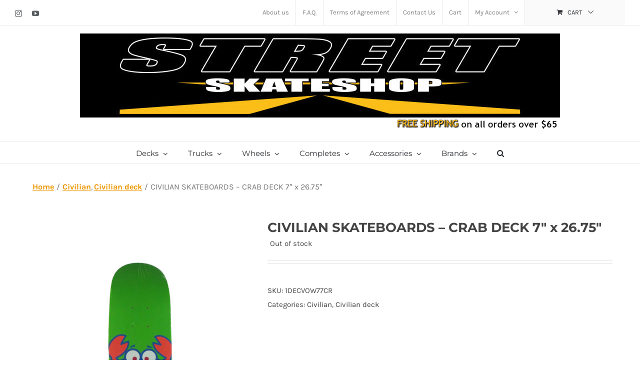

--- FILE ---
content_type: text/html; charset=UTF-8
request_url: https://streetskateshop.com/product/civilian-skateboards-crab-deck-7%E2%80%B3-x-26-75%E2%80%B3/
body_size: 27797
content:
<!DOCTYPE html>
<html class="avada-html-layout-wide avada-html-header-position-top" lang="en-US" prefix="og: http://ogp.me/ns# fb: http://ogp.me/ns/fb#">
<head>
	<meta http-equiv="X-UA-Compatible" content="IE=edge" />
	<meta http-equiv="Content-Type" content="text/html; charset=utf-8"/>
	<meta name="viewport" content="width=device-width, initial-scale=1" />
	<meta name='robots' content='index, follow, max-image-preview:large, max-snippet:-1, max-video-preview:-1' />

	<!-- This site is optimized with the Yoast SEO plugin v20.12 - https://yoast.com/wordpress/plugins/seo/ -->
	<title>CIVILIAN SKATEBOARDS – CRAB DECK 7″ x 26.75″ - Street Skateshop</title>
	<link rel="canonical" href="https://streetskateshop.com/product/civilian-skateboards-crab-deck-7″-x-26-75″/" />
	<meta property="og:locale" content="en_US" />
	<meta property="og:type" content="article" />
	<meta property="og:title" content="CIVILIAN SKATEBOARDS – CRAB DECK 7″ x 26.75″ - Street Skateshop" />
	<meta property="og:description" content="Deck size 7″ X 26.75″, Wheelbase 11.5&#8243; &nbsp;" />
	<meta property="og:url" content="https://streetskateshop.com/product/civilian-skateboards-crab-deck-7″-x-26-75″/" />
	<meta property="og:site_name" content="Street Skateshop" />
	<meta property="article:modified_time" content="2025-04-04T16:19:29+00:00" />
	<meta property="og:image" content="https://streetskateshop.com/wp-content/uploads/2015/01/1DECVOW77CR.jpg" />
	<meta property="og:image:width" content="900" />
	<meta property="og:image:height" content="1350" />
	<meta property="og:image:type" content="image/jpeg" />
	<meta name="twitter:card" content="summary_large_image" />
	<script type="application/ld+json" class="yoast-schema-graph">{"@context":"https://schema.org","@graph":[{"@type":"WebPage","@id":"https://streetskateshop.com/product/civilian-skateboards-crab-deck-7%e2%80%b3-x-26-75%e2%80%b3/","url":"https://streetskateshop.com/product/civilian-skateboards-crab-deck-7%e2%80%b3-x-26-75%e2%80%b3/","name":"CIVILIAN SKATEBOARDS – CRAB DECK 7″ x 26.75″ - Street Skateshop","isPartOf":{"@id":"https://streetskateshop.com/#website"},"primaryImageOfPage":{"@id":"https://streetskateshop.com/product/civilian-skateboards-crab-deck-7%e2%80%b3-x-26-75%e2%80%b3/#primaryimage"},"image":{"@id":"https://streetskateshop.com/product/civilian-skateboards-crab-deck-7%e2%80%b3-x-26-75%e2%80%b3/#primaryimage"},"thumbnailUrl":"https://streetskateshop.com/wp-content/uploads/2015/01/1DECVOW77CR.jpg","datePublished":"2015-01-03T04:48:53+00:00","dateModified":"2025-04-04T16:19:29+00:00","breadcrumb":{"@id":"https://streetskateshop.com/product/civilian-skateboards-crab-deck-7%e2%80%b3-x-26-75%e2%80%b3/#breadcrumb"},"inLanguage":"en-US","potentialAction":[{"@type":"ReadAction","target":["https://streetskateshop.com/product/civilian-skateboards-crab-deck-7%e2%80%b3-x-26-75%e2%80%b3/"]}]},{"@type":"ImageObject","inLanguage":"en-US","@id":"https://streetskateshop.com/product/civilian-skateboards-crab-deck-7%e2%80%b3-x-26-75%e2%80%b3/#primaryimage","url":"https://streetskateshop.com/wp-content/uploads/2015/01/1DECVOW77CR.jpg","contentUrl":"https://streetskateshop.com/wp-content/uploads/2015/01/1DECVOW77CR.jpg","width":900,"height":1350},{"@type":"BreadcrumbList","@id":"https://streetskateshop.com/product/civilian-skateboards-crab-deck-7%e2%80%b3-x-26-75%e2%80%b3/#breadcrumb","itemListElement":[{"@type":"ListItem","position":1,"name":"Home","item":"https://streetskateshop.com/"},{"@type":"ListItem","position":2,"name":"Shop Full Width","item":"https://streetskateshop.com/shop-full-width/"},{"@type":"ListItem","position":3,"name":"CIVILIAN SKATEBOARDS – CRAB DECK 7″ x 26.75″"}]},{"@type":"WebSite","@id":"https://streetskateshop.com/#website","url":"https://streetskateshop.com/","name":"Street Skateshop","description":"","potentialAction":[{"@type":"SearchAction","target":{"@type":"EntryPoint","urlTemplate":"https://streetskateshop.com/?s={search_term_string}"},"query-input":"required name=search_term_string"}],"inLanguage":"en-US"}]}</script>
	<!-- / Yoast SEO plugin. -->


<link rel="alternate" type="application/rss+xml" title="Street Skateshop &raquo; Feed" href="https://streetskateshop.com/feed/" />
<link rel="alternate" type="application/rss+xml" title="Street Skateshop &raquo; Comments Feed" href="https://streetskateshop.com/comments/feed/" />
		
		
		
				<link rel="alternate" type="application/rss+xml" title="Street Skateshop &raquo; CIVILIAN SKATEBOARDS – CRAB DECK 7″ x 26.75″ Comments Feed" href="https://streetskateshop.com/product/civilian-skateboards-crab-deck-7%e2%80%b3-x-26-75%e2%80%b3/feed/" />
<link rel="alternate" title="oEmbed (JSON)" type="application/json+oembed" href="https://streetskateshop.com/wp-json/oembed/1.0/embed?url=https%3A%2F%2Fstreetskateshop.com%2Fproduct%2Fcivilian-skateboards-crab-deck-7%25e2%2580%25b3-x-26-75%25e2%2580%25b3%2F" />
<link rel="alternate" title="oEmbed (XML)" type="text/xml+oembed" href="https://streetskateshop.com/wp-json/oembed/1.0/embed?url=https%3A%2F%2Fstreetskateshop.com%2Fproduct%2Fcivilian-skateboards-crab-deck-7%25e2%2580%25b3-x-26-75%25e2%2580%25b3%2F&#038;format=xml" />
					<meta name="description" content="Deck size 7″ X 26.75″, Wheelbase 11.5&quot;

&nbsp;"/>
				
		<meta property="og:locale" content="en_US"/>
		<meta property="og:type" content="article"/>
		<meta property="og:site_name" content="Street Skateshop"/>
		<meta property="og:title" content="CIVILIAN SKATEBOARDS – CRAB DECK 7″ x 26.75″ - Street Skateshop"/>
				<meta property="og:description" content="Deck size 7″ X 26.75″, Wheelbase 11.5&quot;

&nbsp;"/>
				<meta property="og:url" content="https://streetskateshop.com/product/civilian-skateboards-crab-deck-7%e2%80%b3-x-26-75%e2%80%b3/"/>
													<meta property="article:modified_time" content="2025-04-04T16:19:29-08:00"/>
											<meta property="og:image" content="https://streetskateshop.com/wp-content/uploads/2015/01/1DECVOW77CR.jpg"/>
		<meta property="og:image:width" content="900"/>
		<meta property="og:image:height" content="1350"/>
		<meta property="og:image:type" content="image/jpeg"/>
						<!-- This site uses the Google Analytics by MonsterInsights plugin v8.18 - Using Analytics tracking - https://www.monsterinsights.com/ -->
		<!-- Note: MonsterInsights is not currently configured on this site. The site owner needs to authenticate with Google Analytics in the MonsterInsights settings panel. -->
					<!-- No tracking code set -->
				<!-- / Google Analytics by MonsterInsights -->
		<style id='wp-img-auto-sizes-contain-inline-css' type='text/css'>
img:is([sizes=auto i],[sizes^="auto," i]){contain-intrinsic-size:3000px 1500px}
/*# sourceURL=wp-img-auto-sizes-contain-inline-css */
</style>
<style id='wp-emoji-styles-inline-css' type='text/css'>

	img.wp-smiley, img.emoji {
		display: inline !important;
		border: none !important;
		box-shadow: none !important;
		height: 1em !important;
		width: 1em !important;
		margin: 0 0.07em !important;
		vertical-align: -0.1em !important;
		background: none !important;
		padding: 0 !important;
	}
/*# sourceURL=wp-emoji-styles-inline-css */
</style>
<style id='woocommerce-inline-inline-css' type='text/css'>
.woocommerce form .form-row .required { visibility: visible; }
/*# sourceURL=woocommerce-inline-inline-css */
</style>
<link rel='stylesheet' id='brands-styles-css' href='https://streetskateshop.com/wp-content/plugins/woocommerce/assets/css/brands.css?ver=10.2.3' type='text/css' media='all' />
<link rel='stylesheet' id='fusion-dynamic-css-css' href='https://streetskateshop.com/wp-content/uploads/fusion-styles/105dfb31647ba5e0dad8f57ea8aecbf3.min.css?ver=3.13.3' type='text/css' media='all' />
<script type="text/javascript" src="https://streetskateshop.com/wp-includes/js/jquery/jquery.min.js?ver=3.7.1" id="jquery-core-js"></script>
<script type="text/javascript" src="https://streetskateshop.com/wp-includes/js/jquery/jquery-migrate.min.js?ver=3.4.1" id="jquery-migrate-js"></script>
<script type="text/javascript" src="https://streetskateshop.com/wp-content/plugins/woocommerce/assets/js/jquery-blockui/jquery.blockUI.min.js?ver=2.7.0-wc.10.2.3" id="jquery-blockui-js" defer="defer" data-wp-strategy="defer"></script>
<script type="text/javascript" id="wc-add-to-cart-js-extra">
/* <![CDATA[ */
var wc_add_to_cart_params = {"ajax_url":"/wp-admin/admin-ajax.php","wc_ajax_url":"/?wc-ajax=%%endpoint%%","i18n_view_cart":"View cart","cart_url":"https://streetskateshop.com/cart-2/","is_cart":"","cart_redirect_after_add":"no"};
//# sourceURL=wc-add-to-cart-js-extra
/* ]]> */
</script>
<script type="text/javascript" src="https://streetskateshop.com/wp-content/plugins/woocommerce/assets/js/frontend/add-to-cart.min.js?ver=10.2.3" id="wc-add-to-cart-js" defer="defer" data-wp-strategy="defer"></script>
<script type="text/javascript" src="https://streetskateshop.com/wp-content/plugins/woocommerce/assets/js/zoom/jquery.zoom.min.js?ver=1.7.21-wc.10.2.3" id="zoom-js" defer="defer" data-wp-strategy="defer"></script>
<script type="text/javascript" id="wc-single-product-js-extra">
/* <![CDATA[ */
var wc_single_product_params = {"i18n_required_rating_text":"Please select a rating","i18n_rating_options":["1 of 5 stars","2 of 5 stars","3 of 5 stars","4 of 5 stars","5 of 5 stars"],"i18n_product_gallery_trigger_text":"View full-screen image gallery","review_rating_required":"yes","flexslider":{"rtl":false,"animation":"slide","smoothHeight":true,"directionNav":true,"controlNav":"thumbnails","slideshow":false,"animationSpeed":500,"animationLoop":true,"allowOneSlide":false,"prevText":"\u003Ci class=\"awb-icon-angle-left\"\u003E\u003C/i\u003E","nextText":"\u003Ci class=\"awb-icon-angle-right\"\u003E\u003C/i\u003E"},"zoom_enabled":"1","zoom_options":[],"photoswipe_enabled":"","photoswipe_options":{"shareEl":false,"closeOnScroll":false,"history":false,"hideAnimationDuration":0,"showAnimationDuration":0},"flexslider_enabled":"1"};
//# sourceURL=wc-single-product-js-extra
/* ]]> */
</script>
<script type="text/javascript" src="https://streetskateshop.com/wp-content/plugins/woocommerce/assets/js/frontend/single-product.min.js?ver=10.2.3" id="wc-single-product-js" defer="defer" data-wp-strategy="defer"></script>
<script type="text/javascript" src="https://streetskateshop.com/wp-content/plugins/woocommerce/assets/js/js-cookie/js.cookie.min.js?ver=2.1.4-wc.10.2.3" id="js-cookie-js" defer="defer" data-wp-strategy="defer"></script>
<script type="text/javascript" id="woocommerce-js-extra">
/* <![CDATA[ */
var woocommerce_params = {"ajax_url":"/wp-admin/admin-ajax.php","wc_ajax_url":"/?wc-ajax=%%endpoint%%","i18n_password_show":"Show password","i18n_password_hide":"Hide password"};
//# sourceURL=woocommerce-js-extra
/* ]]> */
</script>
<script type="text/javascript" src="https://streetskateshop.com/wp-content/plugins/woocommerce/assets/js/frontend/woocommerce.min.js?ver=10.2.3" id="woocommerce-js" defer="defer" data-wp-strategy="defer"></script>
<link rel="https://api.w.org/" href="https://streetskateshop.com/wp-json/" /><link rel="alternate" title="JSON" type="application/json" href="https://streetskateshop.com/wp-json/wp/v2/product/1018" /><link rel="EditURI" type="application/rsd+xml" title="RSD" href="https://streetskateshop.com/xmlrpc.php?rsd" />
<meta name="generator" content="WordPress 6.9" />
<meta name="generator" content="WooCommerce 10.2.3" />
<link rel='shortlink' href='https://streetskateshop.com/?p=1018' />

<!-- This website runs the Product Feed PRO for WooCommerce by AdTribes.io plugin - version woocommercesea_option_installed_version -->
<style type="text/css" id="css-fb-visibility">@media screen and (max-width: 640px){.fusion-no-small-visibility{display:none !important;}body .sm-text-align-center{text-align:center !important;}body .sm-text-align-left{text-align:left !important;}body .sm-text-align-right{text-align:right !important;}body .sm-flex-align-center{justify-content:center !important;}body .sm-flex-align-flex-start{justify-content:flex-start !important;}body .sm-flex-align-flex-end{justify-content:flex-end !important;}body .sm-mx-auto{margin-left:auto !important;margin-right:auto !important;}body .sm-ml-auto{margin-left:auto !important;}body .sm-mr-auto{margin-right:auto !important;}body .fusion-absolute-position-small{position:absolute;top:auto;width:100%;}.awb-sticky.awb-sticky-small{ position: sticky; top: var(--awb-sticky-offset,0); }}@media screen and (min-width: 641px) and (max-width: 1024px){.fusion-no-medium-visibility{display:none !important;}body .md-text-align-center{text-align:center !important;}body .md-text-align-left{text-align:left !important;}body .md-text-align-right{text-align:right !important;}body .md-flex-align-center{justify-content:center !important;}body .md-flex-align-flex-start{justify-content:flex-start !important;}body .md-flex-align-flex-end{justify-content:flex-end !important;}body .md-mx-auto{margin-left:auto !important;margin-right:auto !important;}body .md-ml-auto{margin-left:auto !important;}body .md-mr-auto{margin-right:auto !important;}body .fusion-absolute-position-medium{position:absolute;top:auto;width:100%;}.awb-sticky.awb-sticky-medium{ position: sticky; top: var(--awb-sticky-offset,0); }}@media screen and (min-width: 1025px){.fusion-no-large-visibility{display:none !important;}body .lg-text-align-center{text-align:center !important;}body .lg-text-align-left{text-align:left !important;}body .lg-text-align-right{text-align:right !important;}body .lg-flex-align-center{justify-content:center !important;}body .lg-flex-align-flex-start{justify-content:flex-start !important;}body .lg-flex-align-flex-end{justify-content:flex-end !important;}body .lg-mx-auto{margin-left:auto !important;margin-right:auto !important;}body .lg-ml-auto{margin-left:auto !important;}body .lg-mr-auto{margin-right:auto !important;}body .fusion-absolute-position-large{position:absolute;top:auto;width:100%;}.awb-sticky.awb-sticky-large{ position: sticky; top: var(--awb-sticky-offset,0); }}</style>	<noscript><style>.woocommerce-product-gallery{ opacity: 1 !important; }</style></noscript>
	<meta name="generator" content="Powered by Slider Revolution 6.6.14 - responsive, Mobile-Friendly Slider Plugin for WordPress with comfortable drag and drop interface." />
<link rel="icon" href="https://streetskateshop.com/wp-content/uploads/2019/06/SSS-favicon-2.jpg" sizes="32x32" />
<link rel="icon" href="https://streetskateshop.com/wp-content/uploads/2019/06/SSS-favicon-2.jpg" sizes="192x192" />
<link rel="apple-touch-icon" href="https://streetskateshop.com/wp-content/uploads/2019/06/SSS-favicon-2.jpg" />
<meta name="msapplication-TileImage" content="https://streetskateshop.com/wp-content/uploads/2019/06/SSS-favicon-2.jpg" />
<script>function setREVStartSize(e){
			//window.requestAnimationFrame(function() {
				window.RSIW = window.RSIW===undefined ? window.innerWidth : window.RSIW;
				window.RSIH = window.RSIH===undefined ? window.innerHeight : window.RSIH;
				try {
					var pw = document.getElementById(e.c).parentNode.offsetWidth,
						newh;
					pw = pw===0 || isNaN(pw) || (e.l=="fullwidth" || e.layout=="fullwidth") ? window.RSIW : pw;
					e.tabw = e.tabw===undefined ? 0 : parseInt(e.tabw);
					e.thumbw = e.thumbw===undefined ? 0 : parseInt(e.thumbw);
					e.tabh = e.tabh===undefined ? 0 : parseInt(e.tabh);
					e.thumbh = e.thumbh===undefined ? 0 : parseInt(e.thumbh);
					e.tabhide = e.tabhide===undefined ? 0 : parseInt(e.tabhide);
					e.thumbhide = e.thumbhide===undefined ? 0 : parseInt(e.thumbhide);
					e.mh = e.mh===undefined || e.mh=="" || e.mh==="auto" ? 0 : parseInt(e.mh,0);
					if(e.layout==="fullscreen" || e.l==="fullscreen")
						newh = Math.max(e.mh,window.RSIH);
					else{
						e.gw = Array.isArray(e.gw) ? e.gw : [e.gw];
						for (var i in e.rl) if (e.gw[i]===undefined || e.gw[i]===0) e.gw[i] = e.gw[i-1];
						e.gh = e.el===undefined || e.el==="" || (Array.isArray(e.el) && e.el.length==0)? e.gh : e.el;
						e.gh = Array.isArray(e.gh) ? e.gh : [e.gh];
						for (var i in e.rl) if (e.gh[i]===undefined || e.gh[i]===0) e.gh[i] = e.gh[i-1];
											
						var nl = new Array(e.rl.length),
							ix = 0,
							sl;
						e.tabw = e.tabhide>=pw ? 0 : e.tabw;
						e.thumbw = e.thumbhide>=pw ? 0 : e.thumbw;
						e.tabh = e.tabhide>=pw ? 0 : e.tabh;
						e.thumbh = e.thumbhide>=pw ? 0 : e.thumbh;
						for (var i in e.rl) nl[i] = e.rl[i]<window.RSIW ? 0 : e.rl[i];
						sl = nl[0];
						for (var i in nl) if (sl>nl[i] && nl[i]>0) { sl = nl[i]; ix=i;}
						var m = pw>(e.gw[ix]+e.tabw+e.thumbw) ? 1 : (pw-(e.tabw+e.thumbw)) / (e.gw[ix]);
						newh =  (e.gh[ix] * m) + (e.tabh + e.thumbh);
					}
					var el = document.getElementById(e.c);
					if (el!==null && el) el.style.height = newh+"px";
					el = document.getElementById(e.c+"_wrapper");
					if (el!==null && el) {
						el.style.height = newh+"px";
						el.style.display = "block";
					}
				} catch(e){
					console.log("Failure at Presize of Slider:" + e)
				}
			//});
		  };</script>
		<script type="text/javascript">
			var doc = document.documentElement;
			doc.setAttribute( 'data-useragent', navigator.userAgent );
		</script>
		<style id='custom-css-pro'>#main .post h2 a {
	font-size:21px;   
}
li.additional_information_tab {
    display:none;
}

.page-description > .woocommerce {
    display:none;
}

.fusion-content-widget-area .contact_info .address {
    max-width:180px;
}

.contact-sub-header {
    font-size:24px;
}

.fusion-page-title-bar .fusion-page-title-row h1 {
    margin-top:100px;
    margin-bottom:40px;
    min-width:200px;
}


.fusion-page-title-bar .fusion-page-title-row h1:after {
    display: inline-block;
    content: "";
    width: 60px;
    /* Top-Right inline polygon */
    /*clip-path: polygon(0 0, 100% 0, 100% 100%);	*/
    /* Left-Bottom inline polygon */
    /*clip-path: polygon(0 100%, 15% 50%, 100% 0);*/
    border-bottom: 7px solid #f2bd00;
    border-radius: 1px;
    width:12px;
    margin-left:5px;
}

.search-results .fusion-page-title-bar .fusion-page-title-row h1:after {
    /*display:none !important;*/

}


@media only screen and (max-width: 480px) {
    .fusion-content-widget-area .contact_info .address {
    	max-width:180px;
	}
  	#logo a img {
    	width: 105.2%;
 	}
  	#logo {
    	margin-top:0px;
        margin-left:-10px;
    }
    .fusion-page-title-bar .fusion-page-title-row h1 {
    margin-top:35px;
    margin-bottom:10px;
}
}

.fusion-megamenu-title, .fusion-megamenu-title {
    line-height:0.3;
    font-size: 11px;
}

li.menu-item-object-product_cat{
    padding-top:0px;
    margin-top:0px;
}

.fusion-out-of-stock {
    background-color:rgba(0, 0, 0, .70);
}


.single-product .fusion-page-title-row h1 {
    display:none !important;

}

.single-product .fusion-page-title-captions {
    
    display:none !important;
    
}


.single-product .fusion-breadcrumbs a {
    
    color: #ed9600;
    text-decoration: underline !important;
    font-weight:600;
}
.single-product .fusion-breadcrumbs a:hover {
    color: #ffb200;
}
.single-product .fusion-breadcrumbs {
    color:#777;
    margin-top: 30px;
}

.outofstock .price {
    display:none !important;
}

/*.product-details-container h3 {*/
/*    font-size: 13px;*/
/*}*/

/*END*/</style>
	<link rel='stylesheet' id='wc-blocks-style-css' href='https://streetskateshop.com/wp-content/plugins/woocommerce/assets/client/blocks/wc-blocks.css?ver=wc-10.2.3' type='text/css' media='all' />
<style id='global-styles-inline-css' type='text/css'>
:root{--wp--preset--aspect-ratio--square: 1;--wp--preset--aspect-ratio--4-3: 4/3;--wp--preset--aspect-ratio--3-4: 3/4;--wp--preset--aspect-ratio--3-2: 3/2;--wp--preset--aspect-ratio--2-3: 2/3;--wp--preset--aspect-ratio--16-9: 16/9;--wp--preset--aspect-ratio--9-16: 9/16;--wp--preset--color--black: #000000;--wp--preset--color--cyan-bluish-gray: #abb8c3;--wp--preset--color--white: #ffffff;--wp--preset--color--pale-pink: #f78da7;--wp--preset--color--vivid-red: #cf2e2e;--wp--preset--color--luminous-vivid-orange: #ff6900;--wp--preset--color--luminous-vivid-amber: #fcb900;--wp--preset--color--light-green-cyan: #7bdcb5;--wp--preset--color--vivid-green-cyan: #00d084;--wp--preset--color--pale-cyan-blue: #8ed1fc;--wp--preset--color--vivid-cyan-blue: #0693e3;--wp--preset--color--vivid-purple: #9b51e0;--wp--preset--color--awb-color-1: rgba(255,255,255,1);--wp--preset--color--awb-color-2: rgba(246,246,246,1);--wp--preset--color--awb-color-3: rgba(234,234,234,1);--wp--preset--color--awb-color-4: rgba(247,188,51,1);--wp--preset--color--awb-color-5: rgba(66,126,209,1);--wp--preset--color--awb-color-6: rgba(116,116,116,1);--wp--preset--color--awb-color-7: rgba(51,51,51,1);--wp--preset--color--awb-color-8: rgba(43,46,50,1);--wp--preset--color--awb-color-custom-10: rgba(103,183,225,1);--wp--preset--color--awb-color-custom-11: rgba(0,0,0,1);--wp--preset--color--awb-color-custom-12: rgba(34,34,34,1);--wp--preset--color--awb-color-custom-13: rgba(128,128,128,1);--wp--preset--color--awb-color-custom-14: rgba(160,206,78,1);--wp--preset--color--awb-color-custom-15: rgba(73,73,73,1);--wp--preset--gradient--vivid-cyan-blue-to-vivid-purple: linear-gradient(135deg,rgb(6,147,227) 0%,rgb(155,81,224) 100%);--wp--preset--gradient--light-green-cyan-to-vivid-green-cyan: linear-gradient(135deg,rgb(122,220,180) 0%,rgb(0,208,130) 100%);--wp--preset--gradient--luminous-vivid-amber-to-luminous-vivid-orange: linear-gradient(135deg,rgb(252,185,0) 0%,rgb(255,105,0) 100%);--wp--preset--gradient--luminous-vivid-orange-to-vivid-red: linear-gradient(135deg,rgb(255,105,0) 0%,rgb(207,46,46) 100%);--wp--preset--gradient--very-light-gray-to-cyan-bluish-gray: linear-gradient(135deg,rgb(238,238,238) 0%,rgb(169,184,195) 100%);--wp--preset--gradient--cool-to-warm-spectrum: linear-gradient(135deg,rgb(74,234,220) 0%,rgb(151,120,209) 20%,rgb(207,42,186) 40%,rgb(238,44,130) 60%,rgb(251,105,98) 80%,rgb(254,248,76) 100%);--wp--preset--gradient--blush-light-purple: linear-gradient(135deg,rgb(255,206,236) 0%,rgb(152,150,240) 100%);--wp--preset--gradient--blush-bordeaux: linear-gradient(135deg,rgb(254,205,165) 0%,rgb(254,45,45) 50%,rgb(107,0,62) 100%);--wp--preset--gradient--luminous-dusk: linear-gradient(135deg,rgb(255,203,112) 0%,rgb(199,81,192) 50%,rgb(65,88,208) 100%);--wp--preset--gradient--pale-ocean: linear-gradient(135deg,rgb(255,245,203) 0%,rgb(182,227,212) 50%,rgb(51,167,181) 100%);--wp--preset--gradient--electric-grass: linear-gradient(135deg,rgb(202,248,128) 0%,rgb(113,206,126) 100%);--wp--preset--gradient--midnight: linear-gradient(135deg,rgb(2,3,129) 0%,rgb(40,116,252) 100%);--wp--preset--font-size--small: 11.25px;--wp--preset--font-size--medium: 20px;--wp--preset--font-size--large: 22.5px;--wp--preset--font-size--x-large: 42px;--wp--preset--font-size--normal: 15px;--wp--preset--font-size--xlarge: 30px;--wp--preset--font-size--huge: 45px;--wp--preset--spacing--20: 0.44rem;--wp--preset--spacing--30: 0.67rem;--wp--preset--spacing--40: 1rem;--wp--preset--spacing--50: 1.5rem;--wp--preset--spacing--60: 2.25rem;--wp--preset--spacing--70: 3.38rem;--wp--preset--spacing--80: 5.06rem;--wp--preset--shadow--natural: 6px 6px 9px rgba(0, 0, 0, 0.2);--wp--preset--shadow--deep: 12px 12px 50px rgba(0, 0, 0, 0.4);--wp--preset--shadow--sharp: 6px 6px 0px rgba(0, 0, 0, 0.2);--wp--preset--shadow--outlined: 6px 6px 0px -3px rgb(255, 255, 255), 6px 6px rgb(0, 0, 0);--wp--preset--shadow--crisp: 6px 6px 0px rgb(0, 0, 0);}:where(.is-layout-flex){gap: 0.5em;}:where(.is-layout-grid){gap: 0.5em;}body .is-layout-flex{display: flex;}.is-layout-flex{flex-wrap: wrap;align-items: center;}.is-layout-flex > :is(*, div){margin: 0;}body .is-layout-grid{display: grid;}.is-layout-grid > :is(*, div){margin: 0;}:where(.wp-block-columns.is-layout-flex){gap: 2em;}:where(.wp-block-columns.is-layout-grid){gap: 2em;}:where(.wp-block-post-template.is-layout-flex){gap: 1.25em;}:where(.wp-block-post-template.is-layout-grid){gap: 1.25em;}.has-black-color{color: var(--wp--preset--color--black) !important;}.has-cyan-bluish-gray-color{color: var(--wp--preset--color--cyan-bluish-gray) !important;}.has-white-color{color: var(--wp--preset--color--white) !important;}.has-pale-pink-color{color: var(--wp--preset--color--pale-pink) !important;}.has-vivid-red-color{color: var(--wp--preset--color--vivid-red) !important;}.has-luminous-vivid-orange-color{color: var(--wp--preset--color--luminous-vivid-orange) !important;}.has-luminous-vivid-amber-color{color: var(--wp--preset--color--luminous-vivid-amber) !important;}.has-light-green-cyan-color{color: var(--wp--preset--color--light-green-cyan) !important;}.has-vivid-green-cyan-color{color: var(--wp--preset--color--vivid-green-cyan) !important;}.has-pale-cyan-blue-color{color: var(--wp--preset--color--pale-cyan-blue) !important;}.has-vivid-cyan-blue-color{color: var(--wp--preset--color--vivid-cyan-blue) !important;}.has-vivid-purple-color{color: var(--wp--preset--color--vivid-purple) !important;}.has-black-background-color{background-color: var(--wp--preset--color--black) !important;}.has-cyan-bluish-gray-background-color{background-color: var(--wp--preset--color--cyan-bluish-gray) !important;}.has-white-background-color{background-color: var(--wp--preset--color--white) !important;}.has-pale-pink-background-color{background-color: var(--wp--preset--color--pale-pink) !important;}.has-vivid-red-background-color{background-color: var(--wp--preset--color--vivid-red) !important;}.has-luminous-vivid-orange-background-color{background-color: var(--wp--preset--color--luminous-vivid-orange) !important;}.has-luminous-vivid-amber-background-color{background-color: var(--wp--preset--color--luminous-vivid-amber) !important;}.has-light-green-cyan-background-color{background-color: var(--wp--preset--color--light-green-cyan) !important;}.has-vivid-green-cyan-background-color{background-color: var(--wp--preset--color--vivid-green-cyan) !important;}.has-pale-cyan-blue-background-color{background-color: var(--wp--preset--color--pale-cyan-blue) !important;}.has-vivid-cyan-blue-background-color{background-color: var(--wp--preset--color--vivid-cyan-blue) !important;}.has-vivid-purple-background-color{background-color: var(--wp--preset--color--vivid-purple) !important;}.has-black-border-color{border-color: var(--wp--preset--color--black) !important;}.has-cyan-bluish-gray-border-color{border-color: var(--wp--preset--color--cyan-bluish-gray) !important;}.has-white-border-color{border-color: var(--wp--preset--color--white) !important;}.has-pale-pink-border-color{border-color: var(--wp--preset--color--pale-pink) !important;}.has-vivid-red-border-color{border-color: var(--wp--preset--color--vivid-red) !important;}.has-luminous-vivid-orange-border-color{border-color: var(--wp--preset--color--luminous-vivid-orange) !important;}.has-luminous-vivid-amber-border-color{border-color: var(--wp--preset--color--luminous-vivid-amber) !important;}.has-light-green-cyan-border-color{border-color: var(--wp--preset--color--light-green-cyan) !important;}.has-vivid-green-cyan-border-color{border-color: var(--wp--preset--color--vivid-green-cyan) !important;}.has-pale-cyan-blue-border-color{border-color: var(--wp--preset--color--pale-cyan-blue) !important;}.has-vivid-cyan-blue-border-color{border-color: var(--wp--preset--color--vivid-cyan-blue) !important;}.has-vivid-purple-border-color{border-color: var(--wp--preset--color--vivid-purple) !important;}.has-vivid-cyan-blue-to-vivid-purple-gradient-background{background: var(--wp--preset--gradient--vivid-cyan-blue-to-vivid-purple) !important;}.has-light-green-cyan-to-vivid-green-cyan-gradient-background{background: var(--wp--preset--gradient--light-green-cyan-to-vivid-green-cyan) !important;}.has-luminous-vivid-amber-to-luminous-vivid-orange-gradient-background{background: var(--wp--preset--gradient--luminous-vivid-amber-to-luminous-vivid-orange) !important;}.has-luminous-vivid-orange-to-vivid-red-gradient-background{background: var(--wp--preset--gradient--luminous-vivid-orange-to-vivid-red) !important;}.has-very-light-gray-to-cyan-bluish-gray-gradient-background{background: var(--wp--preset--gradient--very-light-gray-to-cyan-bluish-gray) !important;}.has-cool-to-warm-spectrum-gradient-background{background: var(--wp--preset--gradient--cool-to-warm-spectrum) !important;}.has-blush-light-purple-gradient-background{background: var(--wp--preset--gradient--blush-light-purple) !important;}.has-blush-bordeaux-gradient-background{background: var(--wp--preset--gradient--blush-bordeaux) !important;}.has-luminous-dusk-gradient-background{background: var(--wp--preset--gradient--luminous-dusk) !important;}.has-pale-ocean-gradient-background{background: var(--wp--preset--gradient--pale-ocean) !important;}.has-electric-grass-gradient-background{background: var(--wp--preset--gradient--electric-grass) !important;}.has-midnight-gradient-background{background: var(--wp--preset--gradient--midnight) !important;}.has-small-font-size{font-size: var(--wp--preset--font-size--small) !important;}.has-medium-font-size{font-size: var(--wp--preset--font-size--medium) !important;}.has-large-font-size{font-size: var(--wp--preset--font-size--large) !important;}.has-x-large-font-size{font-size: var(--wp--preset--font-size--x-large) !important;}
/*# sourceURL=global-styles-inline-css */
</style>
<style id='wp-block-library-inline-css' type='text/css'>
:root{--wp-block-synced-color:#7a00df;--wp-block-synced-color--rgb:122,0,223;--wp-bound-block-color:var(--wp-block-synced-color);--wp-editor-canvas-background:#ddd;--wp-admin-theme-color:#007cba;--wp-admin-theme-color--rgb:0,124,186;--wp-admin-theme-color-darker-10:#006ba1;--wp-admin-theme-color-darker-10--rgb:0,107,160.5;--wp-admin-theme-color-darker-20:#005a87;--wp-admin-theme-color-darker-20--rgb:0,90,135;--wp-admin-border-width-focus:2px}@media (min-resolution:192dpi){:root{--wp-admin-border-width-focus:1.5px}}.wp-element-button{cursor:pointer}:root .has-very-light-gray-background-color{background-color:#eee}:root .has-very-dark-gray-background-color{background-color:#313131}:root .has-very-light-gray-color{color:#eee}:root .has-very-dark-gray-color{color:#313131}:root .has-vivid-green-cyan-to-vivid-cyan-blue-gradient-background{background:linear-gradient(135deg,#00d084,#0693e3)}:root .has-purple-crush-gradient-background{background:linear-gradient(135deg,#34e2e4,#4721fb 50%,#ab1dfe)}:root .has-hazy-dawn-gradient-background{background:linear-gradient(135deg,#faaca8,#dad0ec)}:root .has-subdued-olive-gradient-background{background:linear-gradient(135deg,#fafae1,#67a671)}:root .has-atomic-cream-gradient-background{background:linear-gradient(135deg,#fdd79a,#004a59)}:root .has-nightshade-gradient-background{background:linear-gradient(135deg,#330968,#31cdcf)}:root .has-midnight-gradient-background{background:linear-gradient(135deg,#020381,#2874fc)}:root{--wp--preset--font-size--normal:16px;--wp--preset--font-size--huge:42px}.has-regular-font-size{font-size:1em}.has-larger-font-size{font-size:2.625em}.has-normal-font-size{font-size:var(--wp--preset--font-size--normal)}.has-huge-font-size{font-size:var(--wp--preset--font-size--huge)}.has-text-align-center{text-align:center}.has-text-align-left{text-align:left}.has-text-align-right{text-align:right}.has-fit-text{white-space:nowrap!important}#end-resizable-editor-section{display:none}.aligncenter{clear:both}.items-justified-left{justify-content:flex-start}.items-justified-center{justify-content:center}.items-justified-right{justify-content:flex-end}.items-justified-space-between{justify-content:space-between}.screen-reader-text{border:0;clip-path:inset(50%);height:1px;margin:-1px;overflow:hidden;padding:0;position:absolute;width:1px;word-wrap:normal!important}.screen-reader-text:focus{background-color:#ddd;clip-path:none;color:#444;display:block;font-size:1em;height:auto;left:5px;line-height:normal;padding:15px 23px 14px;text-decoration:none;top:5px;width:auto;z-index:100000}html :where(.has-border-color){border-style:solid}html :where([style*=border-top-color]){border-top-style:solid}html :where([style*=border-right-color]){border-right-style:solid}html :where([style*=border-bottom-color]){border-bottom-style:solid}html :where([style*=border-left-color]){border-left-style:solid}html :where([style*=border-width]){border-style:solid}html :where([style*=border-top-width]){border-top-style:solid}html :where([style*=border-right-width]){border-right-style:solid}html :where([style*=border-bottom-width]){border-bottom-style:solid}html :where([style*=border-left-width]){border-left-style:solid}html :where(img[class*=wp-image-]){height:auto;max-width:100%}:where(figure){margin:0 0 1em}html :where(.is-position-sticky){--wp-admin--admin-bar--position-offset:var(--wp-admin--admin-bar--height,0px)}@media screen and (max-width:600px){html :where(.is-position-sticky){--wp-admin--admin-bar--position-offset:0px}}
/*wp_block_styles_on_demand_placeholder:697722aeae0b3*/
/*# sourceURL=wp-block-library-inline-css */
</style>
<style id='wp-block-library-theme-inline-css' type='text/css'>
.wp-block-audio :where(figcaption){color:#555;font-size:13px;text-align:center}.is-dark-theme .wp-block-audio :where(figcaption){color:#ffffffa6}.wp-block-audio{margin:0 0 1em}.wp-block-code{border:1px solid #ccc;border-radius:4px;font-family:Menlo,Consolas,monaco,monospace;padding:.8em 1em}.wp-block-embed :where(figcaption){color:#555;font-size:13px;text-align:center}.is-dark-theme .wp-block-embed :where(figcaption){color:#ffffffa6}.wp-block-embed{margin:0 0 1em}.blocks-gallery-caption{color:#555;font-size:13px;text-align:center}.is-dark-theme .blocks-gallery-caption{color:#ffffffa6}:root :where(.wp-block-image figcaption){color:#555;font-size:13px;text-align:center}.is-dark-theme :root :where(.wp-block-image figcaption){color:#ffffffa6}.wp-block-image{margin:0 0 1em}.wp-block-pullquote{border-bottom:4px solid;border-top:4px solid;color:currentColor;margin-bottom:1.75em}.wp-block-pullquote :where(cite),.wp-block-pullquote :where(footer),.wp-block-pullquote__citation{color:currentColor;font-size:.8125em;font-style:normal;text-transform:uppercase}.wp-block-quote{border-left:.25em solid;margin:0 0 1.75em;padding-left:1em}.wp-block-quote cite,.wp-block-quote footer{color:currentColor;font-size:.8125em;font-style:normal;position:relative}.wp-block-quote:where(.has-text-align-right){border-left:none;border-right:.25em solid;padding-left:0;padding-right:1em}.wp-block-quote:where(.has-text-align-center){border:none;padding-left:0}.wp-block-quote.is-large,.wp-block-quote.is-style-large,.wp-block-quote:where(.is-style-plain){border:none}.wp-block-search .wp-block-search__label{font-weight:700}.wp-block-search__button{border:1px solid #ccc;padding:.375em .625em}:where(.wp-block-group.has-background){padding:1.25em 2.375em}.wp-block-separator.has-css-opacity{opacity:.4}.wp-block-separator{border:none;border-bottom:2px solid;margin-left:auto;margin-right:auto}.wp-block-separator.has-alpha-channel-opacity{opacity:1}.wp-block-separator:not(.is-style-wide):not(.is-style-dots){width:100px}.wp-block-separator.has-background:not(.is-style-dots){border-bottom:none;height:1px}.wp-block-separator.has-background:not(.is-style-wide):not(.is-style-dots){height:2px}.wp-block-table{margin:0 0 1em}.wp-block-table td,.wp-block-table th{word-break:normal}.wp-block-table :where(figcaption){color:#555;font-size:13px;text-align:center}.is-dark-theme .wp-block-table :where(figcaption){color:#ffffffa6}.wp-block-video :where(figcaption){color:#555;font-size:13px;text-align:center}.is-dark-theme .wp-block-video :where(figcaption){color:#ffffffa6}.wp-block-video{margin:0 0 1em}:root :where(.wp-block-template-part.has-background){margin-bottom:0;margin-top:0;padding:1.25em 2.375em}
/*# sourceURL=/wp-includes/css/dist/block-library/theme.min.css */
</style>
<style id='classic-theme-styles-inline-css' type='text/css'>
/*! This file is auto-generated */
.wp-block-button__link{color:#fff;background-color:#32373c;border-radius:9999px;box-shadow:none;text-decoration:none;padding:calc(.667em + 2px) calc(1.333em + 2px);font-size:1.125em}.wp-block-file__button{background:#32373c;color:#fff;text-decoration:none}
/*# sourceURL=/wp-includes/css/classic-themes.min.css */
</style>
<link rel='stylesheet' id='rs-plugin-settings-css' href='https://streetskateshop.com/wp-content/plugins/revslider/public/assets/css/rs6.css?ver=6.6.14' type='text/css' media='all' />
<style id='rs-plugin-settings-inline-css' type='text/css'>
#rs-demo-id {}
/*# sourceURL=rs-plugin-settings-inline-css */
</style>
</head>

<body class="wp-singular product-template-default single single-product postid-1018 wp-theme-Avada theme-Avada woocommerce woocommerce-page woocommerce-no-js fusion-image-hovers fusion-pagination-sizing fusion-button_type-flat fusion-button_span-no fusion-button_gradient-linear avada-image-rollover-circle-yes avada-image-rollover-yes avada-image-rollover-direction-bottom fusion-body ltr fusion-sticky-header no-tablet-sticky-header no-mobile-sticky-header no-mobile-slidingbar avada-has-rev-slider-styles fusion-disable-outline fusion-sub-menu-fade mobile-logo-pos-center layout-wide-mode avada-has-boxed-modal-shadow-none layout-scroll-offset-full avada-has-zero-margin-offset-top fusion-top-header menu-text-align-center fusion-woo-product-design-classic fusion-woo-shop-page-columns-4 fusion-woo-related-columns-4 fusion-woo-archive-page-columns-4 avada-has-woo-gallery-disabled woo-sale-badge-circle woo-outofstock-badge-top_bar mobile-menu-design-modern fusion-hide-pagination-text fusion-header-layout-v5 avada-responsive avada-footer-fx-none avada-menu-highlight-style-bar fusion-search-form-classic fusion-main-menu-search-overlay fusion-avatar-square avada-dropdown-styles avada-blog-layout-grid avada-blog-archive-layout-grid avada-header-shadow-no avada-menu-icon-position-left avada-has-megamenu-shadow avada-has-header-100-width avada-has-pagetitle-bg-full avada-has-mobile-menu-search avada-has-main-nav-search-icon avada-has-megamenu-item-divider avada-has-titlebar-content_only avada-has-pagination-padding avada-flyout-menu-direction-fade avada-ec-views-v1" data-awb-post-id="1018">
		<a class="skip-link screen-reader-text" href="#content">Skip to content</a>

	<div id="boxed-wrapper">
		
		<div id="wrapper" class="fusion-wrapper">
			<div id="home" style="position:relative;top:-1px;"></div>
							
					
			<header class="fusion-header-wrapper">
				<div class="fusion-header-v5 fusion-logo-alignment fusion-logo-center fusion-sticky-menu- fusion-sticky-logo-1 fusion-mobile-logo-1 fusion-sticky-menu-only fusion-header-menu-align-center fusion-mobile-menu-design-modern">
					
<div class="fusion-secondary-header">
	<div class="fusion-row">
					<div class="fusion-alignleft">
				<div class="fusion-social-links-header"><div class="fusion-social-networks"><div class="fusion-social-networks-wrapper"><a  class="fusion-social-network-icon fusion-tooltip fusion-instagram awb-icon-instagram" style data-placement="bottom" data-title="Instagram" data-toggle="tooltip" title="Instagram" href="https://www.instagram.com/streetskateshop/?hl=en" target="_blank" rel="noopener noreferrer"><span class="screen-reader-text">Instagram</span></a><a  class="fusion-social-network-icon fusion-tooltip fusion-youtube awb-icon-youtube" style data-placement="bottom" data-title="YouTube" data-toggle="tooltip" title="YouTube" href="https://www.youtube.com/channel/UC408StOK7BC9VlakZddcR_A" target="_blank" rel="noopener noreferrer"><span class="screen-reader-text">YouTube</span></a></div></div></div>			</div>
							<div class="fusion-alignright">
				<nav class="fusion-secondary-menu" role="navigation" aria-label="Secondary Menu"><ul id="menu-top-bar-menu" class="menu"><li  id="menu-item-2048"  class="menu-item menu-item-type-post_type menu-item-object-page menu-item-2048"  data-item-id="2048"><a  href="https://streetskateshop.com/about-us/" class="fusion-bar-highlight"><span class="menu-text">About us</span></a></li><li  id="menu-item-2046"  class="menu-item menu-item-type-post_type menu-item-object-page menu-item-2046"  data-item-id="2046"><a  href="https://streetskateshop.com/f-a-q/" class="fusion-bar-highlight"><span class="menu-text">F.A.Q.</span></a></li><li  id="menu-item-2047"  class="menu-item menu-item-type-post_type menu-item-object-page menu-item-2047"  data-item-id="2047"><a  href="https://streetskateshop.com/terms-of-agreement/" class="fusion-bar-highlight"><span class="menu-text">Terms of Agreement</span></a></li><li  id="menu-item-19756"  class="menu-item menu-item-type-post_type menu-item-object-page menu-item-19756"  data-item-id="19756"><a  href="https://streetskateshop.com/contact-us/" class="fusion-bar-highlight"><span class="menu-text">Contact Us</span></a></li><li  id="menu-item-2076"  class="menu-item menu-item-type-post_type menu-item-object-page menu-item-2076"  data-item-id="2076"><a  href="https://streetskateshop.com/cart/" class="fusion-bar-highlight"><span class="menu-text">Cart</span></a></li><li class="menu-item fusion-dropdown-menu menu-item-has-children fusion-custom-menu-item fusion-menu-login-box"><a href="https://streetskateshop.com/my-account/" aria-haspopup="true" class="fusion-bar-highlight"><span class="menu-text">My Account</span><span class="fusion-caret"><i class="fusion-dropdown-indicator"></i></span></a><div class="fusion-custom-menu-item-contents"><form action="https://streetskateshop.com/wp-login.php" name="loginform" method="post"><p><input type="text" class="input-text" name="log" id="username-top-bar-menu-697722aed8ca5" value="" placeholder="Username" /></p><p><input type="password" class="input-text" name="pwd" id="password-top-bar-menu-697722aed8ca5" value="" placeholder="Password" /></p><p class="fusion-remember-checkbox"><label for="fusion-menu-login-box-rememberme-top-bar-menu-697722aed8ca5"><input name="rememberme" type="checkbox" id="fusion-menu-login-box-rememberme" value="forever"> Remember Me</label></p><input type="hidden" name="fusion_woo_login_box" value="true" /><p class="fusion-login-box-submit"><input type="submit" name="wp-submit" id="wp-submit-top-bar-menu-697722aed8ca5" class="button button-small default comment-submit" value="Log In"><input type="hidden" name="redirect" value=""></p></form><a class="fusion-menu-login-box-register" href="https://streetskateshop.com/my-account/" title="Register">Register</a></div></li><li class="fusion-custom-menu-item fusion-menu-cart fusion-secondary-menu-cart"><a class="fusion-secondary-menu-icon fusion-bar-highlight" href="https://streetskateshop.com/cart-2/"><span class="menu-text" aria-label="View Cart">Cart</span></a></li></ul></nav><nav class="fusion-mobile-nav-holder fusion-mobile-menu-text-align-left" aria-label="Secondary Mobile Menu"></nav>			</div>
			</div>
</div>
<div class="fusion-header-sticky-height"></div>
<div class="fusion-sticky-header-wrapper"> <!-- start fusion sticky header wrapper -->
	<div class="fusion-header">
		<div class="fusion-row">
							<div class="fusion-logo" data-margin-top="16px" data-margin-bottom="0px" data-margin-left="0px" data-margin-right="0px">
			<a class="fusion-logo-link"  href="https://streetskateshop.com/" >

						<!-- standard logo -->
			<img src="https://streetskateshop.com/wp-content/uploads/2020/06/street-logo-retina.jpg" srcset="https://streetskateshop.com/wp-content/uploads/2020/06/street-logo-retina.jpg 1x" width="960" height="215" alt="Street Skateshop Logo" data-retina_logo_url="" class="fusion-standard-logo" />

											<!-- mobile logo -->
				<img src="https://streetskateshop.com/wp-content/uploads/2020/04/Street-header-image-65-1-1.jpg" srcset="https://streetskateshop.com/wp-content/uploads/2020/04/Street-header-image-65-1-1.jpg 1x" width="960" height="215" alt="Street Skateshop Logo" data-retina_logo_url="" class="fusion-mobile-logo" />
			
											<!-- sticky header logo -->
				<img src="https://streetskateshop.com/wp-content/uploads/2020/06/street-logo-default-e1592043687158.jpg" srcset="https://streetskateshop.com/wp-content/uploads/2020/06/street-logo-default-e1592043687158.jpg 1x" width="300" height="67" alt="Street Skateshop Logo" data-retina_logo_url="" class="fusion-sticky-logo" />
					</a>
		</div>
								<div class="fusion-mobile-menu-icons">
							<a href="#" class="fusion-icon awb-icon-bars" aria-label="Toggle mobile menu" aria-expanded="false"></a>
		
					<a href="#" class="fusion-icon awb-icon-search" aria-label="Toggle mobile search"></a>
		
		
			</div>
			
					</div>
	</div>
	<div class="fusion-secondary-main-menu">
		<div class="fusion-row">
			<nav class="fusion-main-menu" aria-label="Main Menu"><div class="fusion-overlay-search">		<form role="search" class="searchform fusion-search-form  fusion-live-search fusion-search-form-classic" method="get" action="https://streetskateshop.com/">
			<div class="fusion-search-form-content">

				
				<div class="fusion-search-field search-field">
					<label><span class="screen-reader-text">Search for:</span>
													<input type="search" class="s fusion-live-search-input" name="s" id="fusion-live-search-input-0" autocomplete="off" placeholder="Search..." required aria-required="true" aria-label="Search..."/>
											</label>
				</div>
				<div class="fusion-search-button search-button">
					<input type="submit" class="fusion-search-submit searchsubmit" aria-label="Search" value="&#xf002;" />
										<div class="fusion-slider-loading"></div>
									</div>

				<input type="hidden" value="product" name="post_type" />
			</div>


							<div class="fusion-search-results-wrapper"><div class="fusion-search-results"></div></div>
			
		</form>
		<div class="fusion-search-spacer"></div><a href="#" role="button" aria-label="Close Search" class="fusion-close-search"></a></div><ul id="menu-main-menu-street" class="fusion-menu"><li  id="menu-item-644"  class="menu-item menu-item-type-taxonomy menu-item-object-product_cat current-product-ancestor menu-item-has-children menu-item-644 fusion-megamenu-menu "  data-item-id="644"><a  href="https://streetskateshop.com/product-category/decks/" class="fusion-bar-highlight"><span class="menu-text">Decks</span> <span class="fusion-caret"><i class="fusion-dropdown-indicator" aria-hidden="true"></i></span></a><div class="fusion-megamenu-wrapper fusion-columns-6 columns-per-row-6 columns-55 col-span-12 fusion-megamenu-fullwidth fusion-megamenu-width-site-width"><div class="row"><div class="fusion-megamenu-holder" style="width:1170px;" data-width="1170px"><ul class="fusion-megamenu fusion-megamenu-border"><li  id="menu-item-25684"  class="menu-item menu-item-type-taxonomy menu-item-object-product_cat menu-item-25684 fusion-megamenu-submenu menu-item-has-link fusion-megamenu-columns-6 col-lg-2 col-md-2 col-sm-2" ><div class='fusion-megamenu-title'><a class="awb-justify-title" href="https://streetskateshop.com/product-category/decks/60-40-deck/">60/40</a></div></li><li  id="menu-item-646"  class="menu-item menu-item-type-taxonomy menu-item-object-product_cat menu-item-646 fusion-megamenu-submenu menu-item-has-link fusion-megamenu-columns-6 col-lg-2 col-md-2 col-sm-2" ><div class='fusion-megamenu-title'><a class="awb-justify-title" href="https://streetskateshop.com/product-category/decks/alien-workshop/">Alien Workshop</a></div></li><li  id="menu-item-647"  class="menu-item menu-item-type-taxonomy menu-item-object-product_cat menu-item-647 fusion-megamenu-submenu menu-item-has-link fusion-megamenu-columns-6 col-lg-2 col-md-2 col-sm-2" ><div class='fusion-megamenu-title'><a class="awb-justify-title" href="https://streetskateshop.com/product-category/decks/almost/">Almost</a></div></li><li  id="menu-item-5136"  class="menu-item menu-item-type-taxonomy menu-item-object-product_cat menu-item-5136 fusion-megamenu-submenu menu-item-has-link fusion-megamenu-columns-6 col-lg-2 col-md-2 col-sm-2" ><div class='fusion-megamenu-title'><a class="awb-justify-title" href="https://streetskateshop.com/product-category/decks/aluminati-decks/">Aluminati</a></div></li><li  id="menu-item-648"  class="menu-item menu-item-type-taxonomy menu-item-object-product_cat menu-item-648 fusion-megamenu-submenu menu-item-has-link fusion-megamenu-columns-6 col-lg-2 col-md-2 col-sm-2" ><div class='fusion-megamenu-title'><a class="awb-justify-title" href="https://streetskateshop.com/product-category/decks/baker/">Baker</a></div></li><li  id="menu-item-649"  class="menu-item menu-item-type-taxonomy menu-item-object-product_cat menu-item-649 fusion-megamenu-submenu menu-item-has-link fusion-megamenu-columns-6 col-lg-2 col-md-2 col-sm-2" ><div class='fusion-megamenu-title'><a class="awb-justify-title" href="https://streetskateshop.com/product-category/decks/birdhouse/">Birdhouse</a></div></li></ul><ul class="fusion-megamenu fusion-megamenu-row-2 fusion-megamenu-row-columns-6 fusion-megamenu-border"><li  id="menu-item-650"  class="menu-item menu-item-type-taxonomy menu-item-object-product_cat menu-item-650 fusion-megamenu-submenu menu-item-has-link fusion-megamenu-columns-6 col-lg-2 col-md-2 col-sm-2" ><div class='fusion-megamenu-title'><a class="awb-justify-title" href="https://streetskateshop.com/product-category/decks/black-label/">Black Label</a></div></li><li  id="menu-item-651"  class="menu-item menu-item-type-taxonomy menu-item-object-product_cat menu-item-651 fusion-megamenu-submenu menu-item-has-link fusion-megamenu-columns-6 col-lg-2 col-md-2 col-sm-2" ><div class='fusion-megamenu-title'><a class="awb-justify-title" href="https://streetskateshop.com/product-category/decks/blank/">Blank</a></div></li><li  id="menu-item-4655"  class="menu-item menu-item-type-taxonomy menu-item-object-product_cat menu-item-4655 fusion-megamenu-submenu menu-item-has-link fusion-megamenu-columns-6 col-lg-2 col-md-2 col-sm-2" ><div class='fusion-megamenu-title'><a class="awb-justify-title" href="https://streetskateshop.com/product-category/decks/blind-decks/">Blind</a></div></li><li  id="menu-item-654"  class="menu-item menu-item-type-taxonomy menu-item-object-product_cat current-product-ancestor current-menu-parent current-product-parent menu-item-654 fusion-megamenu-submenu menu-item-has-link fusion-megamenu-columns-6 col-lg-2 col-md-2 col-sm-2" ><div class='fusion-megamenu-title'><a class="awb-justify-title" href="https://streetskateshop.com/product-category/decks/civilian/">Civilian</a></div></li><li  id="menu-item-655"  class="menu-item menu-item-type-taxonomy menu-item-object-product_cat menu-item-655 fusion-megamenu-submenu menu-item-has-link fusion-megamenu-columns-6 col-lg-2 col-md-2 col-sm-2" ><div class='fusion-megamenu-title'><a class="awb-justify-title" href="https://streetskateshop.com/product-category/decks/deathwish/">Deathwish</a></div></li><li  id="menu-item-6970"  class="menu-item menu-item-type-taxonomy menu-item-object-product_cat menu-item-6970 fusion-megamenu-submenu menu-item-has-link fusion-megamenu-columns-6 col-lg-2 col-md-2 col-sm-2" ><div class='fusion-megamenu-title'><a class="awb-justify-title" href="https://streetskateshop.com/product-category/decks/dgk-decks/">DGK</a></div></li></ul><ul class="fusion-megamenu fusion-megamenu-row-3 fusion-megamenu-row-columns-6 fusion-megamenu-border"><li  id="menu-item-656"  class="menu-item menu-item-type-taxonomy menu-item-object-product_cat menu-item-656 fusion-megamenu-submenu menu-item-has-link fusion-megamenu-columns-6 col-lg-2 col-md-2 col-sm-2" ><div class='fusion-megamenu-title'><a class="awb-justify-title" href="https://streetskateshop.com/product-category/decks/dogtown/">Dogtown</a></div></li><li  id="menu-item-2004"  class="menu-item menu-item-type-taxonomy menu-item-object-product_cat menu-item-2004 fusion-megamenu-submenu menu-item-has-link fusion-megamenu-columns-6 col-lg-2 col-md-2 col-sm-2" ><div class='fusion-megamenu-title'><a class="awb-justify-title" href="https://streetskateshop.com/product-category/decks/element-deck/">Element</a></div></li><li  id="menu-item-657"  class="menu-item menu-item-type-taxonomy menu-item-object-product_cat menu-item-657 fusion-megamenu-submenu menu-item-has-link fusion-megamenu-columns-6 col-lg-2 col-md-2 col-sm-2" ><div class='fusion-megamenu-title'><a class="awb-justify-title" href="https://streetskateshop.com/product-category/decks/elephant-brand/">Elephant Brand</a></div></li><li  id="menu-item-658"  class="menu-item menu-item-type-taxonomy menu-item-object-product_cat menu-item-658 fusion-megamenu-submenu menu-item-has-link fusion-megamenu-columns-6 col-lg-2 col-md-2 col-sm-2" ><div class='fusion-megamenu-title'><a class="awb-justify-title" href="https://streetskateshop.com/product-category/decks/enjoi/">Enjoi</a></div></li><li  id="menu-item-3915"  class="menu-item menu-item-type-taxonomy menu-item-object-product_cat menu-item-3915 fusion-megamenu-submenu menu-item-has-link fusion-megamenu-columns-6 col-lg-2 col-md-2 col-sm-2" ><div class='fusion-megamenu-title'><a class="awb-justify-title" href="https://streetskateshop.com/product-category/decks/finesse-decks/">Finesse</a></div></li><li  id="menu-item-24639"  class="menu-item menu-item-type-taxonomy menu-item-object-product_cat menu-item-24639 fusion-megamenu-submenu menu-item-has-link fusion-megamenu-columns-6 col-lg-2 col-md-2 col-sm-2" ><div class='fusion-megamenu-title'><a class="awb-justify-title" href="https://streetskateshop.com/product-category/decks/flip-deck/">Flip</a></div></li></ul><ul class="fusion-megamenu fusion-megamenu-row-4 fusion-megamenu-row-columns-6 fusion-megamenu-border"><li  id="menu-item-659"  class="menu-item menu-item-type-taxonomy menu-item-object-product_cat menu-item-659 fusion-megamenu-submenu menu-item-has-link fusion-megamenu-columns-6 col-lg-2 col-md-2 col-sm-2" ><div class='fusion-megamenu-title'><a class="awb-justify-title" href="https://streetskateshop.com/product-category/decks/foundation/">Foundation</a></div></li><li  id="menu-item-660"  class="menu-item menu-item-type-taxonomy menu-item-object-product_cat menu-item-660 fusion-megamenu-submenu menu-item-has-link fusion-megamenu-columns-6 col-lg-2 col-md-2 col-sm-2" ><div class='fusion-megamenu-title'><a class="awb-justify-title" href="https://streetskateshop.com/product-category/decks/gs/">G&#038;S</a></div></li><li  id="menu-item-661"  class="menu-item menu-item-type-taxonomy menu-item-object-product_cat menu-item-661 fusion-megamenu-submenu menu-item-has-link fusion-megamenu-columns-6 col-lg-2 col-md-2 col-sm-2" ><div class='fusion-megamenu-title'><a class="awb-justify-title" href="https://streetskateshop.com/product-category/decks/girl/">Girl</a></div></li><li  id="menu-item-662"  class="menu-item menu-item-type-taxonomy menu-item-object-product_cat menu-item-662 fusion-megamenu-submenu menu-item-has-link fusion-megamenu-columns-6 col-lg-2 col-md-2 col-sm-2" ><div class='fusion-megamenu-title'><a class="awb-justify-title" href="https://streetskateshop.com/product-category/decks/given/">Given</a></div></li><li  id="menu-item-663"  class="menu-item menu-item-type-taxonomy menu-item-object-product_cat menu-item-663 fusion-megamenu-submenu menu-item-has-link fusion-megamenu-columns-6 col-lg-2 col-md-2 col-sm-2" ><div class='fusion-megamenu-title'><a class="awb-justify-title" href="https://streetskateshop.com/product-category/decks/goldstar/">Goldstar</a></div></li><li  id="menu-item-665"  class="menu-item menu-item-type-taxonomy menu-item-object-product_cat menu-item-665 fusion-megamenu-submenu menu-item-has-link fusion-megamenu-columns-6 col-lg-2 col-md-2 col-sm-2" ><div class='fusion-megamenu-title'><a class="awb-justify-title" href="https://streetskateshop.com/product-category/decks/habitat/">Habitat</a></div></li></ul><ul class="fusion-megamenu fusion-megamenu-row-5 fusion-megamenu-row-columns-6 fusion-megamenu-border"><li  id="menu-item-25622"  class="menu-item menu-item-type-taxonomy menu-item-object-product_cat menu-item-25622 fusion-megamenu-submenu menu-item-has-link fusion-megamenu-columns-6 col-lg-2 col-md-2 col-sm-2" ><div class='fusion-megamenu-title'><a class="awb-justify-title" href="https://streetskateshop.com/product-category/decks/hammers-deck/">Hammers</a></div></li><li  id="menu-item-4755"  class="menu-item menu-item-type-taxonomy menu-item-object-product_cat menu-item-4755 fusion-megamenu-submenu menu-item-has-link fusion-megamenu-columns-6 col-lg-2 col-md-2 col-sm-2" ><div class='fusion-megamenu-title'><a class="awb-justify-title" href="https://streetskateshop.com/product-category/decks/heroin-decks/">Heroin</a></div></li><li  id="menu-item-666"  class="menu-item menu-item-type-taxonomy menu-item-object-product_cat menu-item-666 fusion-megamenu-submenu menu-item-has-link fusion-megamenu-columns-6 col-lg-2 col-md-2 col-sm-2" ><div class='fusion-megamenu-title'><a class="awb-justify-title" href="https://streetskateshop.com/product-category/decks/hook-ups/">Hook Ups</a></div></li><li  id="menu-item-667"  class="menu-item menu-item-type-taxonomy menu-item-object-product_cat menu-item-667 fusion-megamenu-submenu menu-item-has-link fusion-megamenu-columns-6 col-lg-2 col-md-2 col-sm-2" ><div class='fusion-megamenu-title'><a class="awb-justify-title" href="https://streetskateshop.com/product-category/decks/hosoi/">Hosoi</a></div></li><li  id="menu-item-664"  class="menu-item menu-item-type-taxonomy menu-item-object-product_cat menu-item-664 fusion-megamenu-submenu menu-item-has-link fusion-megamenu-columns-6 col-lg-2 col-md-2 col-sm-2" ><div class='fusion-megamenu-title'><a class="awb-justify-title" href="https://streetskateshop.com/product-category/decks/h-street/">H-Street</a></div></li><li  id="menu-item-668"  class="menu-item menu-item-type-taxonomy menu-item-object-product_cat menu-item-668 fusion-megamenu-submenu menu-item-has-link fusion-megamenu-columns-6 col-lg-2 col-md-2 col-sm-2" ><div class='fusion-megamenu-title'><a class="awb-justify-title" href="https://streetskateshop.com/product-category/decks/jart/">Jart</a></div></li></ul><ul class="fusion-megamenu fusion-megamenu-row-6 fusion-megamenu-row-columns-6 fusion-megamenu-border"><li  id="menu-item-1930"  class="menu-item menu-item-type-taxonomy menu-item-object-product_cat menu-item-1930 fusion-megamenu-submenu menu-item-has-link fusion-megamenu-columns-6 col-lg-2 col-md-2 col-sm-2" ><div class='fusion-megamenu-title'><a class="awb-justify-title" href="https://streetskateshop.com/product-category/decks/jk-industries-decks/">JK Industries</a></div></li><li  id="menu-item-4250"  class="menu-item menu-item-type-taxonomy menu-item-object-product_cat menu-item-4250 fusion-megamenu-submenu menu-item-has-link fusion-megamenu-columns-6 col-lg-2 col-md-2 col-sm-2" ><div class='fusion-megamenu-title'><a class="awb-justify-title" href="https://streetskateshop.com/product-category/decks/liberty-decks-decks/">Liberty</a></div></li><li  id="menu-item-20414"  class="menu-item menu-item-type-taxonomy menu-item-object-product_cat menu-item-20414 fusion-megamenu-submenu menu-item-has-link fusion-megamenu-columns-6 col-lg-2 col-md-2 col-sm-2" ><div class='fusion-megamenu-title'><a class="awb-justify-title" href="https://streetskateshop.com/product-category/decks/new-deal-deck/">New Deal</a></div></li><li  id="menu-item-670"  class="menu-item menu-item-type-taxonomy menu-item-object-product_cat menu-item-670 fusion-megamenu-submenu menu-item-has-link fusion-megamenu-columns-6 col-lg-2 col-md-2 col-sm-2" ><div class='fusion-megamenu-title'><a class="awb-justify-title" href="https://streetskateshop.com/product-category/decks/one-love/">One Love</a></div></li><li  id="menu-item-6081"  class="menu-item menu-item-type-taxonomy menu-item-object-product_cat menu-item-6081 fusion-megamenu-submenu menu-item-has-link fusion-megamenu-columns-6 col-lg-2 col-md-2 col-sm-2" ><div class='fusion-megamenu-title'><a class="awb-justify-title" href="https://streetskateshop.com/product-category/decks/pacific-skateboards-deck/">Pacific Skateboards</a></div></li><li  id="menu-item-20274"  class="menu-item menu-item-type-taxonomy menu-item-object-product_cat menu-item-20274 fusion-megamenu-submenu menu-item-has-link fusion-megamenu-columns-6 col-lg-2 col-md-2 col-sm-2" ><div class='fusion-megamenu-title'><a class="awb-justify-title" href="https://streetskateshop.com/product-category/decks/plan-b-deck/">Plan B</a></div></li></ul><ul class="fusion-megamenu fusion-megamenu-row-7 fusion-megamenu-row-columns-6 fusion-megamenu-border"><li  id="menu-item-25584"  class="menu-item menu-item-type-taxonomy menu-item-object-product_cat menu-item-25584 fusion-megamenu-submenu menu-item-has-link fusion-megamenu-columns-6 col-lg-2 col-md-2 col-sm-2" ><div class='fusion-megamenu-title'><a class="awb-justify-title" href="https://streetskateshop.com/product-category/decks/pocket-pistols-deck/">Pocket Pistols</a></div></li><li  id="menu-item-2202"  class="menu-item menu-item-type-taxonomy menu-item-object-product_cat menu-item-2202 fusion-megamenu-submenu menu-item-has-link fusion-megamenu-columns-6 col-lg-2 col-md-2 col-sm-2" ><div class='fusion-megamenu-title'><a class="awb-justify-title" href="https://streetskateshop.com/product-category/decks/powell-peralta-deck/">Powell Peralta</a></div></li><li  id="menu-item-4177"  class="menu-item menu-item-type-taxonomy menu-item-object-product_cat menu-item-4177 fusion-megamenu-submenu menu-item-has-link fusion-megamenu-columns-6 col-lg-2 col-md-2 col-sm-2" ><div class='fusion-megamenu-title'><a class="awb-justify-title" href="https://streetskateshop.com/product-category/decks/prime-skateboards/">Prime Wood</a></div></li><li  id="menu-item-671"  class="menu-item menu-item-type-taxonomy menu-item-object-product_cat menu-item-671 fusion-megamenu-submenu menu-item-has-link fusion-megamenu-columns-6 col-lg-2 col-md-2 col-sm-2" ><div class='fusion-megamenu-title'><a class="awb-justify-title" href="https://streetskateshop.com/product-category/decks/primitive/">Primitive</a></div></li><li  id="menu-item-4623"  class="menu-item menu-item-type-taxonomy menu-item-object-product_cat menu-item-4623 fusion-megamenu-submenu menu-item-has-link fusion-megamenu-columns-6 col-lg-2 col-md-2 col-sm-2" ><div class='fusion-megamenu-title'><a class="awb-justify-title" href="https://streetskateshop.com/product-category/decks/rawdograw-decks/">rawdograw</a></div></li><li  id="menu-item-672"  class="menu-item menu-item-type-taxonomy menu-item-object-product_cat menu-item-672 fusion-megamenu-submenu menu-item-has-link fusion-megamenu-columns-6 col-lg-2 col-md-2 col-sm-2" ><div class='fusion-megamenu-title'><a class="awb-justify-title" href="https://streetskateshop.com/product-category/decks/reliance/">Reliance</a></div></li></ul><ul class="fusion-megamenu fusion-megamenu-row-8 fusion-megamenu-row-columns-6 fusion-megamenu-border"><li  id="menu-item-673"  class="menu-item menu-item-type-taxonomy menu-item-object-product_cat menu-item-673 fusion-megamenu-submenu menu-item-has-link fusion-megamenu-columns-6 col-lg-2 col-md-2 col-sm-2" ><div class='fusion-megamenu-title'><a class="awb-justify-title" href="https://streetskateshop.com/product-category/decks/santa-cruz/">Santa Cruz</a></div></li><li  id="menu-item-674"  class="menu-item menu-item-type-taxonomy menu-item-object-product_cat menu-item-674 fusion-megamenu-submenu menu-item-has-link fusion-megamenu-columns-6 col-lg-2 col-md-2 col-sm-2" ><div class='fusion-megamenu-title'><a class="awb-justify-title" href="https://streetskateshop.com/product-category/decks/santa-monica-airlines/">Santa Monica Airlines</a></div></li><li  id="menu-item-677"  class="menu-item menu-item-type-taxonomy menu-item-object-product_cat menu-item-677 fusion-megamenu-submenu menu-item-has-link fusion-megamenu-columns-6 col-lg-2 col-md-2 col-sm-2" ><div class='fusion-megamenu-title'><a class="awb-justify-title" href="https://streetskateshop.com/product-category/decks/siren/">Siren</a></div></li><li  id="menu-item-4417"  class="menu-item menu-item-type-taxonomy menu-item-object-product_cat menu-item-4417 fusion-megamenu-submenu menu-item-has-link fusion-megamenu-columns-6 col-lg-2 col-md-2 col-sm-2" ><div class='fusion-megamenu-title'><a class="awb-justify-title" href="https://streetskateshop.com/product-category/decks/street-decks/">Street</a></div></li><li  id="menu-item-678"  class="menu-item menu-item-type-taxonomy menu-item-object-product_cat menu-item-678 fusion-megamenu-submenu menu-item-has-link fusion-megamenu-columns-6 col-lg-2 col-md-2 col-sm-2" ><div class='fusion-megamenu-title'><a class="awb-justify-title" href="https://streetskateshop.com/product-category/decks/sugar-skateboard-co/">Sugar Skateboard Co.</a></div></li><li  id="menu-item-24695"  class="menu-item menu-item-type-taxonomy menu-item-object-product_cat menu-item-24695 fusion-megamenu-submenu menu-item-has-link fusion-megamenu-columns-6 col-lg-2 col-md-2 col-sm-2" ><div class='fusion-megamenu-title'><a class="awb-justify-title" href="https://streetskateshop.com/product-category/decks/thank-you-decks/">Thank You</a></div></li></ul><ul class="fusion-megamenu fusion-megamenu-row-9 fusion-megamenu-row-columns-6 fusion-megamenu-border"><li  id="menu-item-680"  class="menu-item menu-item-type-taxonomy menu-item-object-product_cat menu-item-680 fusion-megamenu-submenu menu-item-has-link fusion-megamenu-columns-6 col-lg-2 col-md-2 col-sm-2" ><div class='fusion-megamenu-title'><a class="awb-justify-title" href="https://streetskateshop.com/product-category/decks/think/">Think</a></div></li><li  id="menu-item-681"  class="menu-item menu-item-type-taxonomy menu-item-object-product_cat menu-item-681 fusion-megamenu-submenu menu-item-has-link fusion-megamenu-columns-6 col-lg-2 col-md-2 col-sm-2" ><div class='fusion-megamenu-title'><a class="awb-justify-title" href="https://streetskateshop.com/product-category/decks/toy-machine/">Toy Machine</a></div></li><li  id="menu-item-682"  class="menu-item menu-item-type-taxonomy menu-item-object-product_cat menu-item-682 fusion-megamenu-submenu menu-item-has-link fusion-megamenu-columns-6 col-lg-2 col-md-2 col-sm-2" ><div class='fusion-megamenu-title'><a class="awb-justify-title" href="https://streetskateshop.com/product-category/decks/verdict/">Verdict</a></div></li><li  id="menu-item-683"  class="menu-item menu-item-type-taxonomy menu-item-object-product_cat menu-item-683 fusion-megamenu-submenu menu-item-has-link fusion-megamenu-columns-6 col-lg-2 col-md-2 col-sm-2" ><div class='fusion-megamenu-title'><a class="awb-justify-title" href="https://streetskateshop.com/product-category/decks/vision/">Vision</a></div></li><li  id="menu-item-684"  class="menu-item menu-item-type-taxonomy menu-item-object-product_cat menu-item-684 fusion-megamenu-submenu menu-item-has-link fusion-megamenu-columns-6 col-lg-2 col-md-2 col-sm-2" ><div class='fusion-megamenu-title'><a class="awb-justify-title" href="https://streetskateshop.com/product-category/decks/world-industries/">World Industries</a></div></li><li  id="menu-item-25937"  class="menu-item menu-item-type-taxonomy menu-item-object-product_cat menu-item-25937 fusion-megamenu-submenu menu-item-has-link fusion-megamenu-columns-6 col-lg-2 col-md-2 col-sm-2" ><div class='fusion-megamenu-title'><a class="awb-justify-title" href="https://streetskateshop.com/product-category/decks/zig-zag-deck/">Zig Zag</a></div></li></ul><ul class="fusion-megamenu fusion-megamenu-row-10 fusion-megamenu-row-columns-1"><li  id="menu-item-686"  class="menu-item menu-item-type-taxonomy menu-item-object-product_cat menu-item-686 fusion-megamenu-submenu menu-item-has-link fusion-megamenu-columns-1 col-lg-12 col-md-12 col-sm-12" ><div class='fusion-megamenu-title'><a class="awb-justify-title" href="https://streetskateshop.com/product-category/decks/zoo-york/">Zoo York</a></div></li></ul></div><div style="clear:both;"></div></div></div></li><li  id="menu-item-709"  class="menu-item menu-item-type-taxonomy menu-item-object-product_cat menu-item-has-children menu-item-709 fusion-dropdown-menu"  data-item-id="709"><a  href="https://streetskateshop.com/product-category/trucks/" class="fusion-bar-highlight"><span class="menu-text">Trucks</span> <span class="fusion-caret"><i class="fusion-dropdown-indicator" aria-hidden="true"></i></span></a><ul class="sub-menu"><li  id="menu-item-706"  class="menu-item menu-item-type-taxonomy menu-item-object-product_cat menu-item-706 fusion-dropdown-submenu" ><a  href="https://streetskateshop.com/product-category/trucks/blank-trucks/" class="fusion-bar-highlight"><span>Blank</span></a></li><li  id="menu-item-707"  class="menu-item menu-item-type-taxonomy menu-item-object-product_cat menu-item-707 fusion-dropdown-submenu" ><a  href="https://streetskateshop.com/product-category/trucks/independent/" class="fusion-bar-highlight"><span>Independent</span></a></li><li  id="menu-item-708"  class="menu-item menu-item-type-taxonomy menu-item-object-product_cat menu-item-708 fusion-dropdown-submenu" ><a  href="https://streetskateshop.com/product-category/trucks/silver/" class="fusion-bar-highlight"><span>Silver</span></a></li><li  id="menu-item-25346"  class="menu-item menu-item-type-taxonomy menu-item-object-product_cat menu-item-25346 fusion-dropdown-submenu" ><a  href="https://streetskateshop.com/product-category/trucks/slappy-trucks/" class="fusion-bar-highlight"><span>Slappy</span></a></li><li  id="menu-item-20527"  class="menu-item menu-item-type-taxonomy menu-item-object-product_cat menu-item-20527 fusion-dropdown-submenu" ><a  href="https://streetskateshop.com/product-category/trucks/tensor-trucks/" class="fusion-bar-highlight"><span>Tensor</span></a></li><li  id="menu-item-710"  class="menu-item menu-item-type-taxonomy menu-item-object-product_cat menu-item-710 fusion-dropdown-submenu" ><a  href="https://streetskateshop.com/product-category/trucks/venture/" class="fusion-bar-highlight"><span>Venture</span></a></li></ul></li><li  id="menu-item-704"  class="menu-item menu-item-type-taxonomy menu-item-object-product_cat menu-item-has-children menu-item-704 fusion-dropdown-menu"  data-item-id="704"><a  href="https://streetskateshop.com/product-category/wheels/" class="fusion-bar-highlight"><span class="menu-text">Wheels</span> <span class="fusion-caret"><i class="fusion-dropdown-indicator" aria-hidden="true"></i></span></a><ul class="sub-menu"><li  id="menu-item-695"  class="menu-item menu-item-type-taxonomy menu-item-object-product_cat menu-item-695 fusion-dropdown-submenu" ><a  href="https://streetskateshop.com/product-category/wheels/alien-workshop-wheels/" class="fusion-bar-highlight"><span>Alien Workshop</span></a></li><li  id="menu-item-696"  class="menu-item menu-item-type-taxonomy menu-item-object-product_cat menu-item-696 fusion-dropdown-submenu" ><a  href="https://streetskateshop.com/product-category/wheels/autobahn/" class="fusion-bar-highlight"><span>Autobahn</span></a></li><li  id="menu-item-697"  class="menu-item menu-item-type-taxonomy menu-item-object-product_cat menu-item-697 fusion-dropdown-submenu" ><a  href="https://streetskateshop.com/product-category/wheels/baker-wheels/" class="fusion-bar-highlight"><span>Baker</span></a></li><li  id="menu-item-698"  class="menu-item menu-item-type-taxonomy menu-item-object-product_cat menu-item-698 fusion-dropdown-submenu" ><a  href="https://streetskateshop.com/product-category/wheels/blank-wheels/" class="fusion-bar-highlight"><span>Blank</span></a></li><li  id="menu-item-699"  class="menu-item menu-item-type-taxonomy menu-item-object-product_cat menu-item-699 fusion-dropdown-submenu" ><a  href="https://streetskateshop.com/product-category/wheels/bones/" class="fusion-bar-highlight"><span>Bones</span></a></li><li  id="menu-item-1183"  class="menu-item menu-item-type-taxonomy menu-item-object-product_cat menu-item-1183 fusion-dropdown-submenu" ><a  href="https://streetskateshop.com/product-category/wheels/given-wheels/" class="fusion-bar-highlight"><span>Given</span></a></li><li  id="menu-item-1184"  class="menu-item menu-item-type-taxonomy menu-item-object-product_cat menu-item-1184 fusion-dropdown-submenu" ><a  href="https://streetskateshop.com/product-category/wheels/habitat-wheels/" class="fusion-bar-highlight"><span>Habitat</span></a></li><li  id="menu-item-2854"  class="menu-item menu-item-type-taxonomy menu-item-object-product_cat menu-item-2854 fusion-dropdown-submenu" ><a  href="https://streetskateshop.com/product-category/wheels/hook-ups-brands-wheels/" class="fusion-bar-highlight"><span>Hook Ups</span></a></li><li  id="menu-item-2158"  class="menu-item menu-item-type-taxonomy menu-item-object-product_cat menu-item-2158 fusion-dropdown-submenu" ><a  href="https://streetskateshop.com/product-category/wheels/hosoi-wheels/" class="fusion-bar-highlight"><span>Hosoi</span></a></li><li  id="menu-item-1177"  class="menu-item menu-item-type-taxonomy menu-item-object-product_cat menu-item-1177 fusion-dropdown-submenu" ><a  href="https://streetskateshop.com/product-category/wheels/h-street-wheels/" class="fusion-bar-highlight"><span>H-Street</span></a></li><li  id="menu-item-701"  class="menu-item menu-item-type-taxonomy menu-item-object-product_cat menu-item-701 fusion-dropdown-submenu" ><a  href="https://streetskateshop.com/product-category/wheels/jart-wheels/" class="fusion-bar-highlight"><span>Jart</span></a></li><li  id="menu-item-3625"  class="menu-item menu-item-type-taxonomy menu-item-object-product_cat menu-item-3625 fusion-dropdown-submenu" ><a  href="https://streetskateshop.com/product-category/wheels/jk-industries-wheels/" class="fusion-bar-highlight"><span>JK Industries</span></a></li><li  id="menu-item-702"  class="menu-item menu-item-type-taxonomy menu-item-object-product_cat menu-item-702 fusion-dropdown-submenu" ><a  href="https://streetskateshop.com/product-category/wheels/pig/" class="fusion-bar-highlight"><span>Pig</span></a></li><li  id="menu-item-20659"  class="menu-item menu-item-type-taxonomy menu-item-object-product_cat menu-item-20659 fusion-dropdown-submenu" ><a  href="https://streetskateshop.com/product-category/wheels/snot-wheel-co-wheels/" class="fusion-bar-highlight"><span>Snot Wheel Co.</span></a></li><li  id="menu-item-703"  class="menu-item menu-item-type-taxonomy menu-item-object-product_cat menu-item-703 fusion-dropdown-submenu" ><a  href="https://streetskateshop.com/product-category/wheels/spitfire/" class="fusion-bar-highlight"><span>Spitfire</span></a></li><li  id="menu-item-705"  class="menu-item menu-item-type-taxonomy menu-item-object-product_cat menu-item-705 fusion-dropdown-submenu" ><a  href="https://streetskateshop.com/product-category/wheels/toy-machine-wheels/" class="fusion-bar-highlight"><span>Toy Machine</span></a></li></ul></li><li  id="menu-item-687"  class="menu-item menu-item-type-taxonomy menu-item-object-product_cat menu-item-has-children menu-item-687 fusion-dropdown-menu"  data-item-id="687"><a  href="https://streetskateshop.com/product-category/completes/" class="fusion-bar-highlight"><span class="menu-text">Completes</span> <span class="fusion-caret"><i class="fusion-dropdown-indicator" aria-hidden="true"></i></span></a><ul class="sub-menu"><li  id="menu-item-20483"  class="menu-item menu-item-type-taxonomy menu-item-object-product_cat menu-item-20483 fusion-dropdown-submenu" ><a  href="https://streetskateshop.com/product-category/completes/almost-complete/" class="fusion-bar-highlight"><span>Almost</span></a></li><li  id="menu-item-5135"  class="menu-item menu-item-type-taxonomy menu-item-object-product_cat menu-item-5135 fusion-dropdown-submenu" ><a  href="https://streetskateshop.com/product-category/completes/aluminati-complete/" class="fusion-bar-highlight"><span>Aluminati</span></a></li><li  id="menu-item-6968"  class="menu-item menu-item-type-taxonomy menu-item-object-product_cat menu-item-6968 fusion-dropdown-submenu" ><a  href="https://streetskateshop.com/product-category/completes/baker-complete/" class="fusion-bar-highlight"><span>Baker</span></a></li><li  id="menu-item-2003"  class="menu-item menu-item-type-taxonomy menu-item-object-product_cat menu-item-2003 fusion-dropdown-submenu" ><a  href="https://streetskateshop.com/product-category/completes/birdhouse-complete/" class="fusion-bar-highlight"><span>Birdhouse</span></a></li><li  id="menu-item-20471"  class="menu-item menu-item-type-taxonomy menu-item-object-product_cat menu-item-20471 fusion-dropdown-submenu" ><a  href="https://streetskateshop.com/product-category/completes/blind-complete/" class="fusion-bar-highlight"><span>Blind</span></a></li><li  id="menu-item-688"  class="menu-item menu-item-type-taxonomy menu-item-object-product_cat menu-item-688 fusion-dropdown-submenu" ><a  href="https://streetskateshop.com/product-category/completes/dogtown-completes/" class="fusion-bar-highlight"><span>Dogtown</span></a></li><li  id="menu-item-20480"  class="menu-item menu-item-type-taxonomy menu-item-object-product_cat menu-item-20480 fusion-dropdown-submenu" ><a  href="https://streetskateshop.com/product-category/completes/enjoi-complete/" class="fusion-bar-highlight"><span>Enjoi</span></a></li><li  id="menu-item-689"  class="menu-item menu-item-type-taxonomy menu-item-object-product_cat menu-item-689 fusion-dropdown-submenu" ><a  href="https://streetskateshop.com/product-category/completes/hosoi-completes/" class="fusion-bar-highlight"><span>Hosoi</span></a></li><li  id="menu-item-690"  class="menu-item menu-item-type-taxonomy menu-item-object-product_cat menu-item-690 fusion-dropdown-submenu" ><a  href="https://streetskateshop.com/product-category/completes/pickle-board-co/" class="fusion-bar-highlight"><span>Pickle Board Co.</span></a></li><li  id="menu-item-691"  class="menu-item menu-item-type-taxonomy menu-item-object-product_cat menu-item-691 fusion-dropdown-submenu" ><a  href="https://streetskateshop.com/product-category/completes/powell-peralta/" class="fusion-bar-highlight"><span>Powell Peralta</span></a></li><li  id="menu-item-692"  class="menu-item menu-item-type-taxonomy menu-item-object-product_cat menu-item-692 fusion-dropdown-submenu" ><a  href="https://streetskateshop.com/product-category/completes/reliance-completes/" class="fusion-bar-highlight"><span>Reliance</span></a></li><li  id="menu-item-693"  class="menu-item menu-item-type-taxonomy menu-item-object-product_cat menu-item-693 fusion-dropdown-submenu" ><a  href="https://streetskateshop.com/product-category/completes/stereo/" class="fusion-bar-highlight"><span>Stereo</span></a></li><li  id="menu-item-694"  class="menu-item menu-item-type-taxonomy menu-item-object-product_cat menu-item-694 fusion-dropdown-submenu" ><a  href="https://streetskateshop.com/product-category/completes/vision-completes/" class="fusion-bar-highlight"><span>Vision</span></a></li></ul></li><li  id="menu-item-1517"  class="menu-item menu-item-type-taxonomy menu-item-object-product_cat menu-item-has-children menu-item-1517 fusion-dropdown-menu"  data-item-id="1517"><a  href="https://streetskateshop.com/product-category/accessories/" class="fusion-bar-highlight"><span class="menu-text">Accessories</span> <span class="fusion-caret"><i class="fusion-dropdown-indicator" aria-hidden="true"></i></span></a><ul class="sub-menu"><li  id="menu-item-3764"  class="menu-item menu-item-type-taxonomy menu-item-object-product_cat menu-item-3764 fusion-dropdown-submenu" ><a  href="https://streetskateshop.com/product-category/accessories/air-freshners/" class="fusion-bar-highlight"><span>Air Fresheners</span></a></li><li  id="menu-item-1578"  class="menu-item menu-item-type-taxonomy menu-item-object-product_cat menu-item-1578 fusion-dropdown-submenu" ><a  href="https://streetskateshop.com/product-category/accessories/apparel/" class="fusion-bar-highlight"><span>Apparel</span></a></li><li  id="menu-item-1518"  class="menu-item menu-item-type-taxonomy menu-item-object-product_cat menu-item-1518 fusion-dropdown-submenu" ><a  href="https://streetskateshop.com/product-category/accessories/bearings/" class="fusion-bar-highlight"><span>Bearings</span></a></li><li  id="menu-item-4722"  class="menu-item menu-item-type-taxonomy menu-item-object-product_cat menu-item-4722 fusion-dropdown-submenu" ><a  href="https://streetskateshop.com/product-category/accessories/death-lens/" class="fusion-bar-highlight"><span>Death Lens</span></a></li><li  id="menu-item-1579"  class="menu-item menu-item-type-taxonomy menu-item-object-product_cat menu-item-1579 fusion-dropdown-submenu" ><a  href="https://streetskateshop.com/product-category/accessories/dvds/" class="fusion-bar-highlight"><span>DVDs</span></a></li><li  id="menu-item-1580"  class="menu-item menu-item-type-taxonomy menu-item-object-product_cat menu-item-1580 fusion-dropdown-submenu" ><a  href="https://streetskateshop.com/product-category/accessories/fingerboards/" class="fusion-bar-highlight"><span>Fingerboards</span></a></li><li  id="menu-item-1522"  class="menu-item menu-item-type-taxonomy menu-item-object-product_cat menu-item-1522 fusion-dropdown-submenu" ><a  href="https://streetskateshop.com/product-category/accessories/griptape/" class="fusion-bar-highlight"><span>Griptape</span></a></li><li  id="menu-item-1584"  class="menu-item menu-item-type-taxonomy menu-item-object-product_cat menu-item-has-children menu-item-1584 fusion-dropdown-submenu" ><a  href="https://streetskateshop.com/product-category/accessories/hardware/" class="fusion-bar-highlight"><span>Hardware</span></a><ul class="sub-menu"><li  id="menu-item-1581"  class="menu-item menu-item-type-taxonomy menu-item-object-product_cat menu-item-1581" ><a  href="https://streetskateshop.com/product-category/accessories/hardware/bushings/" class="fusion-bar-highlight"><span>Bushings</span></a></li><li  id="menu-item-1585"  class="menu-item menu-item-type-taxonomy menu-item-object-product_cat menu-item-1585" ><a  href="https://streetskateshop.com/product-category/accessories/hardware/mounting-hardware/" class="fusion-bar-highlight"><span>Mounting Hardware</span></a></li><li  id="menu-item-1586"  class="menu-item menu-item-type-taxonomy menu-item-object-product_cat menu-item-1586" ><a  href="https://streetskateshop.com/product-category/accessories/hardware/riser/" class="fusion-bar-highlight"><span>Risers</span></a></li></ul></li><li  id="menu-item-4414"  class="menu-item menu-item-type-taxonomy menu-item-object-product_cat menu-item-4414 fusion-dropdown-submenu" ><a  href="https://streetskateshop.com/product-category/accessories/pins/" class="fusion-bar-highlight"><span>Pins</span></a></li><li  id="menu-item-2007"  class="menu-item menu-item-type-taxonomy menu-item-object-product_cat menu-item-2007 fusion-dropdown-submenu" ><a  href="https://streetskateshop.com/product-category/accessories/stickers-accessories/" class="fusion-bar-highlight"><span>Stickers</span></a></li><li  id="menu-item-5173"  class="menu-item menu-item-type-taxonomy menu-item-object-product_cat menu-item-5173 fusion-dropdown-submenu" ><a  href="https://streetskateshop.com/product-category/accessories/tools/" class="fusion-bar-highlight"><span>Tools</span></a></li><li  id="menu-item-5172"  class="menu-item menu-item-type-taxonomy menu-item-object-product_cat menu-item-5172 fusion-dropdown-submenu" ><a  href="https://streetskateshop.com/product-category/accessories/wax/" class="fusion-bar-highlight"><span>Wax</span></a></li></ul></li><li  id="menu-item-3555"  class="menu-item menu-item-type-taxonomy menu-item-object-product_cat current-product-ancestor menu-item-has-children menu-item-3555 fusion-dropdown-menu"  data-item-id="3555"><a  href="https://streetskateshop.com/product-category/brands/" class="fusion-bar-highlight"><span class="menu-text">Brands</span> <span class="fusion-caret"><i class="fusion-dropdown-indicator" aria-hidden="true"></i></span></a><ul class="sub-menu"><li  id="menu-item-25683"  class="menu-item menu-item-type-taxonomy menu-item-object-product_cat menu-item-25683 fusion-dropdown-submenu" ><a  href="https://streetskateshop.com/product-category/brands/60-40/" class="fusion-bar-highlight"><span>60/40</span></a></li><li  id="menu-item-3557"  class="menu-item menu-item-type-taxonomy menu-item-object-product_cat menu-item-3557 fusion-dropdown-submenu" ><a  href="https://streetskateshop.com/product-category/brands/alien-workshop-brands/" class="fusion-bar-highlight"><span>Alien Workshop</span></a></li><li  id="menu-item-3558"  class="menu-item menu-item-type-taxonomy menu-item-object-product_cat menu-item-3558 fusion-dropdown-submenu" ><a  href="https://streetskateshop.com/product-category/brands/almost-brands/" class="fusion-bar-highlight"><span>Almost</span></a></li><li  id="menu-item-5134"  class="menu-item menu-item-type-taxonomy menu-item-object-product_cat menu-item-5134 fusion-dropdown-submenu" ><a  href="https://streetskateshop.com/product-category/brands/aluminati/" class="fusion-bar-highlight"><span>Aluminati</span></a></li><li  id="menu-item-3559"  class="menu-item menu-item-type-taxonomy menu-item-object-product_cat menu-item-3559 fusion-dropdown-submenu" ><a  href="https://streetskateshop.com/product-category/brands/autobahn-brands/" class="fusion-bar-highlight"><span>Autobahn</span></a></li><li  id="menu-item-3561"  class="menu-item menu-item-type-taxonomy menu-item-object-product_cat menu-item-3561 fusion-dropdown-submenu" ><a  href="https://streetskateshop.com/product-category/brands/baker-brands/" class="fusion-bar-highlight"><span>Baker</span></a></li><li  id="menu-item-3562"  class="menu-item menu-item-type-taxonomy menu-item-object-product_cat menu-item-3562 fusion-dropdown-submenu" ><a  href="https://streetskateshop.com/product-category/brands/birdhouse-brands/" class="fusion-bar-highlight"><span>Birdhouse</span></a></li><li  id="menu-item-3563"  class="menu-item menu-item-type-taxonomy menu-item-object-product_cat menu-item-3563 fusion-dropdown-submenu" ><a  href="https://streetskateshop.com/product-category/brands/black-label-brands/" class="fusion-bar-highlight"><span>Black Label</span></a></li><li  id="menu-item-3564"  class="menu-item menu-item-type-taxonomy menu-item-object-product_cat menu-item-3564 fusion-dropdown-submenu" ><a  href="https://streetskateshop.com/product-category/brands/black-magic/" class="fusion-bar-highlight"><span>Black Magic</span></a></li><li  id="menu-item-3565"  class="menu-item menu-item-type-taxonomy menu-item-object-product_cat menu-item-3565 fusion-dropdown-submenu" ><a  href="https://streetskateshop.com/product-category/brands/black-panthers/" class="fusion-bar-highlight"><span>Black Panthers</span></a></li><li  id="menu-item-3566"  class="menu-item menu-item-type-taxonomy menu-item-object-product_cat menu-item-3566 fusion-dropdown-submenu" ><a  href="https://streetskateshop.com/product-category/brands/black-widow-brands/" class="fusion-bar-highlight"><span>Black Widow</span></a></li><li  id="menu-item-3567"  class="menu-item menu-item-type-taxonomy menu-item-object-product_cat menu-item-3567 fusion-dropdown-submenu" ><a  href="https://streetskateshop.com/product-category/brands/blank-brands/" class="fusion-bar-highlight"><span>Blank</span></a></li><li  id="menu-item-4654"  class="menu-item menu-item-type-taxonomy menu-item-object-product_cat menu-item-4654 fusion-dropdown-submenu" ><a  href="https://streetskateshop.com/product-category/brands/blind/" class="fusion-bar-highlight"><span>Blind</span></a></li><li  id="menu-item-3568"  class="menu-item menu-item-type-taxonomy menu-item-object-product_cat menu-item-3568 fusion-dropdown-submenu" ><a  href="https://streetskateshop.com/product-category/brands/bones-brands/" class="fusion-bar-highlight"><span>Bones</span></a></li><li  id="menu-item-3569"  class="menu-item menu-item-type-taxonomy menu-item-object-product_cat menu-item-3569 fusion-dropdown-submenu" ><a  href="https://streetskateshop.com/product-category/brands/chocolate-brands/" class="fusion-bar-highlight"><span>Chocolate</span></a></li><li  id="menu-item-3571"  class="menu-item menu-item-type-taxonomy menu-item-object-product_cat current-product-ancestor current-menu-parent current-product-parent menu-item-3571 fusion-dropdown-submenu" ><a  href="https://streetskateshop.com/product-category/brands/civilian-brands/" class="fusion-bar-highlight"><span>Civilian</span></a></li><li  id="menu-item-4725"  class="menu-item menu-item-type-taxonomy menu-item-object-product_cat menu-item-4725 fusion-dropdown-submenu" ><a  href="https://streetskateshop.com/product-category/brands/death-lens-brand/" class="fusion-bar-highlight"><span>Death Lens</span></a></li><li  id="menu-item-3572"  class="menu-item menu-item-type-taxonomy menu-item-object-product_cat menu-item-3572 fusion-dropdown-submenu" ><a  href="https://streetskateshop.com/product-category/brands/deathwish-brands/" class="fusion-bar-highlight"><span>Deathwish</span></a></li><li  id="menu-item-6969"  class="menu-item menu-item-type-taxonomy menu-item-object-product_cat menu-item-6969 fusion-dropdown-submenu" ><a  href="https://streetskateshop.com/product-category/brands/dgk/" class="fusion-bar-highlight"><span>DGK</span></a></li><li  id="menu-item-3573"  class="menu-item menu-item-type-taxonomy menu-item-object-product_cat menu-item-3573 fusion-dropdown-submenu" ><a  href="https://streetskateshop.com/product-category/brands/dogtown-brands/" class="fusion-bar-highlight"><span>Dogtown</span></a></li><li  id="menu-item-3574"  class="menu-item menu-item-type-taxonomy menu-item-object-product_cat menu-item-3574 fusion-dropdown-submenu" ><a  href="https://streetskateshop.com/product-category/brands/element/" class="fusion-bar-highlight"><span>Element</span></a></li><li  id="menu-item-3575"  class="menu-item menu-item-type-taxonomy menu-item-object-product_cat menu-item-3575 fusion-dropdown-submenu" ><a  href="https://streetskateshop.com/product-category/brands/elephant-brand-brands/" class="fusion-bar-highlight"><span>Elephant Brand</span></a></li><li  id="menu-item-3576"  class="menu-item menu-item-type-taxonomy menu-item-object-product_cat menu-item-3576 fusion-dropdown-submenu" ><a  href="https://streetskateshop.com/product-category/brands/enjoi-brands/" class="fusion-bar-highlight"><span>Enjoi</span></a></li><li  id="menu-item-3914"  class="menu-item menu-item-type-taxonomy menu-item-object-product_cat menu-item-3914 fusion-dropdown-submenu" ><a  href="https://streetskateshop.com/product-category/brands/finesse/" class="fusion-bar-highlight"><span>Finesse</span></a></li><li  id="menu-item-24638"  class="menu-item menu-item-type-taxonomy menu-item-object-product_cat menu-item-24638 fusion-dropdown-submenu" ><a  href="https://streetskateshop.com/product-category/brands/flip/" class="fusion-bar-highlight"><span>Flip</span></a></li><li  id="menu-item-3577"  class="menu-item menu-item-type-taxonomy menu-item-object-product_cat menu-item-3577 fusion-dropdown-submenu" ><a  href="https://streetskateshop.com/product-category/brands/foundation-brands/" class="fusion-bar-highlight"><span>Foundation</span></a></li><li  id="menu-item-3578"  class="menu-item menu-item-type-taxonomy menu-item-object-product_cat menu-item-3578 fusion-dropdown-submenu" ><a  href="https://streetskateshop.com/product-category/brands/gs-brands/" class="fusion-bar-highlight"><span>G&amp;S</span></a></li><li  id="menu-item-3579"  class="menu-item menu-item-type-taxonomy menu-item-object-product_cat menu-item-3579 fusion-dropdown-submenu" ><a  href="https://streetskateshop.com/product-category/brands/girl-brands/" class="fusion-bar-highlight"><span>Girl</span></a></li><li  id="menu-item-3580"  class="menu-item menu-item-type-taxonomy menu-item-object-product_cat menu-item-3580 fusion-dropdown-submenu" ><a  href="https://streetskateshop.com/product-category/brands/given-brands/" class="fusion-bar-highlight"><span>Given</span></a></li><li  id="menu-item-3581"  class="menu-item menu-item-type-taxonomy menu-item-object-product_cat menu-item-3581 fusion-dropdown-submenu" ><a  href="https://streetskateshop.com/product-category/brands/gold-star/" class="fusion-bar-highlight"><span>Gold Star</span></a></li><li  id="menu-item-3582"  class="menu-item menu-item-type-taxonomy menu-item-object-product_cat menu-item-3582 fusion-dropdown-submenu" ><a  href="https://streetskateshop.com/product-category/brands/grip-gum/" class="fusion-bar-highlight"><span>Grip Gum</span></a></li><li  id="menu-item-3584"  class="menu-item menu-item-type-taxonomy menu-item-object-product_cat menu-item-3584 fusion-dropdown-submenu" ><a  href="https://streetskateshop.com/product-category/brands/habitat-brands/" class="fusion-bar-highlight"><span>Habitat</span></a></li><li  id="menu-item-25621"  class="menu-item menu-item-type-taxonomy menu-item-object-product_cat menu-item-25621 fusion-dropdown-submenu" ><a  href="https://streetskateshop.com/product-category/brands/hammers/" class="fusion-bar-highlight"><span>Hammers</span></a></li><li  id="menu-item-4754"  class="menu-item menu-item-type-taxonomy menu-item-object-product_cat menu-item-4754 fusion-dropdown-submenu" ><a  href="https://streetskateshop.com/product-category/brands/heroin/" class="fusion-bar-highlight"><span>Heroin</span></a></li><li  id="menu-item-3585"  class="menu-item menu-item-type-taxonomy menu-item-object-product_cat menu-item-3585 fusion-dropdown-submenu" ><a  href="https://streetskateshop.com/product-category/brands/hook-ups-brands/" class="fusion-bar-highlight"><span>Hook Ups</span></a></li><li  id="menu-item-3586"  class="menu-item menu-item-type-taxonomy menu-item-object-product_cat menu-item-3586 fusion-dropdown-submenu" ><a  href="https://streetskateshop.com/product-category/brands/hosoi-brands/" class="fusion-bar-highlight"><span>Hosoi</span></a></li><li  id="menu-item-3583"  class="menu-item menu-item-type-taxonomy menu-item-object-product_cat menu-item-3583 fusion-dropdown-submenu" ><a  href="https://streetskateshop.com/product-category/brands/h-street-brands/" class="fusion-bar-highlight"><span>H-Street</span></a></li><li  id="menu-item-5904"  class="menu-item menu-item-type-taxonomy menu-item-object-product_cat menu-item-5904 fusion-dropdown-submenu" ><a  href="https://streetskateshop.com/product-category/brands/idabble/" class="fusion-bar-highlight"><span>iDabble</span></a></li><li  id="menu-item-3587"  class="menu-item menu-item-type-taxonomy menu-item-object-product_cat menu-item-3587 fusion-dropdown-submenu" ><a  href="https://streetskateshop.com/product-category/brands/independent-brands/" class="fusion-bar-highlight"><span>Independent</span></a></li><li  id="menu-item-3588"  class="menu-item menu-item-type-taxonomy menu-item-object-product_cat menu-item-3588 fusion-dropdown-submenu" ><a  href="https://streetskateshop.com/product-category/brands/jart-brands/" class="fusion-bar-highlight"><span>Jart</span></a></li><li  id="menu-item-3589"  class="menu-item menu-item-type-taxonomy menu-item-object-product_cat menu-item-3589 fusion-dropdown-submenu" ><a  href="https://streetskateshop.com/product-category/brands/jessup/" class="fusion-bar-highlight"><span>Jessup</span></a></li><li  id="menu-item-3590"  class="menu-item menu-item-type-taxonomy menu-item-object-product_cat menu-item-3590 fusion-dropdown-submenu" ><a  href="https://streetskateshop.com/product-category/brands/jk-industries/" class="fusion-bar-highlight"><span>JK Industries</span></a></li><li  id="menu-item-4249"  class="menu-item menu-item-type-taxonomy menu-item-object-product_cat menu-item-4249 fusion-dropdown-submenu" ><a  href="https://streetskateshop.com/product-category/brands/liberty/" class="fusion-bar-highlight"><span>Liberty</span></a></li><li  id="menu-item-3591"  class="menu-item menu-item-type-taxonomy menu-item-object-product_cat menu-item-3591 fusion-dropdown-submenu" ><a  href="https://streetskateshop.com/product-category/brands/lucky/" class="fusion-bar-highlight"><span>Lucky</span></a></li><li  id="menu-item-3592"  class="menu-item menu-item-type-taxonomy menu-item-object-product_cat menu-item-3592 fusion-dropdown-submenu" ><a  href="https://streetskateshop.com/product-category/brands/matix/" class="fusion-bar-highlight"><span>Matix</span></a></li><li  id="menu-item-3593"  class="menu-item menu-item-type-taxonomy menu-item-object-product_cat menu-item-3593 fusion-dropdown-submenu" ><a  href="https://streetskateshop.com/product-category/brands/micromedia-brands/" class="fusion-bar-highlight"><span>Micromedia</span></a></li><li  id="menu-item-20528"  class="menu-item menu-item-type-taxonomy menu-item-object-product_cat menu-item-20528 fusion-dropdown-submenu" ><a  href="https://streetskateshop.com/product-category/brands/mosaic/" class="fusion-bar-highlight"><span>Mosaic</span></a></li><li  id="menu-item-20413"  class="menu-item menu-item-type-taxonomy menu-item-object-product_cat menu-item-20413 fusion-dropdown-submenu" ><a  href="https://streetskateshop.com/product-category/brands/new-deal/" class="fusion-bar-highlight"><span>New Deal</span></a></li><li  id="menu-item-3594"  class="menu-item menu-item-type-taxonomy menu-item-object-product_cat menu-item-3594 fusion-dropdown-submenu" ><a  href="https://streetskateshop.com/product-category/brands/one-love-brands/" class="fusion-bar-highlight"><span>One Love</span></a></li><li  id="menu-item-3595"  class="menu-item menu-item-type-taxonomy menu-item-object-product_cat menu-item-3595 fusion-dropdown-submenu" ><a  href="https://streetskateshop.com/product-category/brands/pacific-skateboards/" class="fusion-bar-highlight"><span>Pacific Skateboards</span></a></li><li  id="menu-item-3596"  class="menu-item menu-item-type-taxonomy menu-item-object-product_cat menu-item-3596 fusion-dropdown-submenu" ><a  href="https://streetskateshop.com/product-category/brands/penny/" class="fusion-bar-highlight"><span>Penny</span></a></li><li  id="menu-item-3597"  class="menu-item menu-item-type-taxonomy menu-item-object-product_cat menu-item-3597 fusion-dropdown-submenu" ><a  href="https://streetskateshop.com/product-category/brands/pickle-board-co-brands/" class="fusion-bar-highlight"><span>Pickle Board Co.</span></a></li><li  id="menu-item-3598"  class="menu-item menu-item-type-taxonomy menu-item-object-product_cat menu-item-3598 fusion-dropdown-submenu" ><a  href="https://streetskateshop.com/product-category/brands/pig-brands/" class="fusion-bar-highlight"><span>Pig</span></a></li><li  id="menu-item-3599"  class="menu-item menu-item-type-taxonomy menu-item-object-product_cat menu-item-3599 fusion-dropdown-submenu" ><a  href="https://streetskateshop.com/product-category/brands/plan-b/" class="fusion-bar-highlight"><span>Plan B</span></a></li><li  id="menu-item-25583"  class="menu-item menu-item-type-taxonomy menu-item-object-product_cat menu-item-25583 fusion-dropdown-submenu" ><a  href="https://streetskateshop.com/product-category/brands/pocket-pistols/" class="fusion-bar-highlight"><span>Pocket Pistols</span></a></li><li  id="menu-item-3600"  class="menu-item menu-item-type-taxonomy menu-item-object-product_cat menu-item-3600 fusion-dropdown-submenu" ><a  href="https://streetskateshop.com/product-category/brands/powell-peralta-brands/" class="fusion-bar-highlight"><span>Powell Peralta</span></a></li><li  id="menu-item-4178"  class="menu-item menu-item-type-taxonomy menu-item-object-product_cat menu-item-4178 fusion-dropdown-submenu" ><a  href="https://streetskateshop.com/product-category/brands/prime-skateboards-brands/" class="fusion-bar-highlight"><span>Prime Wood</span></a></li><li  id="menu-item-3601"  class="menu-item menu-item-type-taxonomy menu-item-object-product_cat menu-item-3601 fusion-dropdown-submenu" ><a  href="https://streetskateshop.com/product-category/brands/primitive-brands/" class="fusion-bar-highlight"><span>Primitive</span></a></li><li  id="menu-item-24693"  class="menu-item menu-item-type-taxonomy menu-item-object-product_cat menu-item-24693 fusion-dropdown-submenu" ><a  href="https://streetskateshop.com/product-category/brands/quantum/" class="fusion-bar-highlight"><span>Quantum</span></a></li><li  id="menu-item-4622"  class="menu-item menu-item-type-taxonomy menu-item-object-product_cat menu-item-4622 fusion-dropdown-submenu" ><a  href="https://streetskateshop.com/product-category/brands/rawdograw/" class="fusion-bar-highlight"><span>rawdograw</span></a></li><li  id="menu-item-3602"  class="menu-item menu-item-type-taxonomy menu-item-object-product_cat menu-item-3602 fusion-dropdown-submenu" ><a  href="https://streetskateshop.com/product-category/brands/reliance-brands/" class="fusion-bar-highlight"><span>Reliance</span></a></li><li  id="menu-item-3603"  class="menu-item menu-item-type-taxonomy menu-item-object-product_cat menu-item-3603 fusion-dropdown-submenu" ><a  href="https://streetskateshop.com/product-category/brands/santa-cruz-brands/" class="fusion-bar-highlight"><span>Santa Cruz</span></a></li><li  id="menu-item-3604"  class="menu-item menu-item-type-taxonomy menu-item-object-product_cat menu-item-3604 fusion-dropdown-submenu" ><a  href="https://streetskateshop.com/product-category/brands/santa-monica-airlines-brands/" class="fusion-bar-highlight"><span>Santa Monica Airlines</span></a></li><li  id="menu-item-3606"  class="menu-item menu-item-type-taxonomy menu-item-object-product_cat menu-item-3606 fusion-dropdown-submenu" ><a  href="https://streetskateshop.com/product-category/brands/shake-junt/" class="fusion-bar-highlight"><span>Shake Junt</span></a></li><li  id="menu-item-3607"  class="menu-item menu-item-type-taxonomy menu-item-object-product_cat menu-item-3607 fusion-dropdown-submenu" ><a  href="https://streetskateshop.com/product-category/brands/shortys/" class="fusion-bar-highlight"><span>Shorty&#8217;s</span></a></li><li  id="menu-item-3608"  class="menu-item menu-item-type-taxonomy menu-item-object-product_cat menu-item-3608 fusion-dropdown-submenu" ><a  href="https://streetskateshop.com/product-category/brands/silver-brands/" class="fusion-bar-highlight"><span>Silver</span></a></li><li  id="menu-item-3610"  class="menu-item menu-item-type-taxonomy menu-item-object-product_cat menu-item-3610 fusion-dropdown-submenu" ><a  href="https://streetskateshop.com/product-category/brands/siren-brands/" class="fusion-bar-highlight"><span>Siren</span></a></li><li  id="menu-item-25345"  class="menu-item menu-item-type-taxonomy menu-item-object-product_cat menu-item-25345 fusion-dropdown-submenu" ><a  href="https://streetskateshop.com/product-category/brands/slappy/" class="fusion-bar-highlight"><span>Slappy</span></a></li><li  id="menu-item-20658"  class="menu-item menu-item-type-taxonomy menu-item-object-product_cat menu-item-20658 fusion-dropdown-submenu" ><a  href="https://streetskateshop.com/product-category/brands/snot-wheel-co/" class="fusion-bar-highlight"><span>Snot Wheel Co.</span></a></li><li  id="menu-item-3611"  class="menu-item menu-item-type-taxonomy menu-item-object-product_cat menu-item-3611 fusion-dropdown-submenu" ><a  href="https://streetskateshop.com/product-category/brands/spitfire-brands/" class="fusion-bar-highlight"><span>Spitfire</span></a></li><li  id="menu-item-3763"  class="menu-item menu-item-type-taxonomy menu-item-object-product_cat menu-item-3763 fusion-dropdown-submenu" ><a  href="https://streetskateshop.com/product-category/brands/stay-fresh/" class="fusion-bar-highlight"><span>Stay Fresh</span></a></li><li  id="menu-item-3612"  class="menu-item menu-item-type-taxonomy menu-item-object-product_cat menu-item-3612 fusion-dropdown-submenu" ><a  href="https://streetskateshop.com/product-category/brands/stereo-brands/" class="fusion-bar-highlight"><span>Stereo</span></a></li><li  id="menu-item-4416"  class="menu-item menu-item-type-taxonomy menu-item-object-product_cat menu-item-4416 fusion-dropdown-submenu" ><a  href="https://streetskateshop.com/product-category/brands/street/" class="fusion-bar-highlight"><span>Street</span></a></li><li  id="menu-item-3613"  class="menu-item menu-item-type-taxonomy menu-item-object-product_cat menu-item-3613 fusion-dropdown-submenu" ><a  href="https://streetskateshop.com/product-category/brands/sugar-skateboard-co-brands/" class="fusion-bar-highlight"><span>Sugar Skateboard Co.</span></a></li><li  id="menu-item-20526"  class="menu-item menu-item-type-taxonomy menu-item-object-product_cat menu-item-20526 fusion-dropdown-submenu" ><a  href="https://streetskateshop.com/product-category/brands/tensor/" class="fusion-bar-highlight"><span>Tensor</span></a></li><li  id="menu-item-3614"  class="menu-item menu-item-type-taxonomy menu-item-object-product_cat menu-item-3614 fusion-dropdown-submenu" ><a  href="https://streetskateshop.com/product-category/brands/termite-brands/" class="fusion-bar-highlight"><span>Termite</span></a></li><li  id="menu-item-24694"  class="menu-item menu-item-type-taxonomy menu-item-object-product_cat menu-item-24694 fusion-dropdown-submenu" ><a  href="https://streetskateshop.com/product-category/brands/thank-you/" class="fusion-bar-highlight"><span>Thank You</span></a></li><li  id="menu-item-3615"  class="menu-item menu-item-type-taxonomy menu-item-object-product_cat menu-item-3615 fusion-dropdown-submenu" ><a  href="https://streetskateshop.com/product-category/brands/think-brands/" class="fusion-bar-highlight"><span>Think</span></a></li><li  id="menu-item-3616"  class="menu-item menu-item-type-taxonomy menu-item-object-product_cat menu-item-3616 fusion-dropdown-submenu" ><a  href="https://streetskateshop.com/product-category/brands/thrasher-brand/" class="fusion-bar-highlight"><span>Thrasher</span></a></li><li  id="menu-item-3617"  class="menu-item menu-item-type-taxonomy menu-item-object-product_cat menu-item-3617 fusion-dropdown-submenu" ><a  href="https://streetskateshop.com/product-category/brands/toy-machine-brands/" class="fusion-bar-highlight"><span>Toy Machine</span></a></li><li  id="menu-item-3618"  class="menu-item menu-item-type-taxonomy menu-item-object-product_cat menu-item-3618 fusion-dropdown-submenu" ><a  href="https://streetskateshop.com/product-category/brands/vans-brand/" class="fusion-bar-highlight"><span>Vans</span></a></li><li  id="menu-item-3619"  class="menu-item menu-item-type-taxonomy menu-item-object-product_cat menu-item-3619 fusion-dropdown-submenu" ><a  href="https://streetskateshop.com/product-category/brands/venture-brands/" class="fusion-bar-highlight"><span>Venture</span></a></li><li  id="menu-item-3620"  class="menu-item menu-item-type-taxonomy menu-item-object-product_cat menu-item-3620 fusion-dropdown-submenu" ><a  href="https://streetskateshop.com/product-category/brands/verdict-brands/" class="fusion-bar-highlight"><span>Verdict</span></a></li><li  id="menu-item-3621"  class="menu-item menu-item-type-taxonomy menu-item-object-product_cat menu-item-3621 fusion-dropdown-submenu" ><a  href="https://streetskateshop.com/product-category/brands/vision-brands/" class="fusion-bar-highlight"><span>Vision</span></a></li><li  id="menu-item-3622"  class="menu-item menu-item-type-taxonomy menu-item-object-product_cat menu-item-3622 fusion-dropdown-submenu" ><a  href="https://streetskateshop.com/product-category/brands/world-industries-brands/" class="fusion-bar-highlight"><span>World Industries</span></a></li><li  id="menu-item-3623"  class="menu-item menu-item-type-taxonomy menu-item-object-product_cat menu-item-3623 fusion-dropdown-submenu" ><a  href="https://streetskateshop.com/product-category/brands/young-guns-brands/" class="fusion-bar-highlight"><span>Young Guns</span></a></li><li  id="menu-item-25936"  class="menu-item menu-item-type-taxonomy menu-item-object-product_cat menu-item-25936 fusion-dropdown-submenu" ><a  href="https://streetskateshop.com/product-category/brands/zig-zag/" class="fusion-bar-highlight"><span>Zig Zag</span></a></li><li  id="menu-item-3624"  class="menu-item menu-item-type-taxonomy menu-item-object-product_cat menu-item-3624 fusion-dropdown-submenu" ><a  href="https://streetskateshop.com/product-category/brands/zoo-york-brands/" class="fusion-bar-highlight"><span>Zoo York</span></a></li></ul></li><li class="fusion-custom-menu-item fusion-main-menu-search fusion-search-overlay"><a class="fusion-main-menu-icon fusion-bar-highlight" href="#" aria-label="Search" data-title="Search" title="Search" role="button" aria-expanded="false"></a></li></ul></nav>
<nav class="fusion-mobile-nav-holder fusion-mobile-menu-text-align-left" aria-label="Main Menu Mobile"></nav>

			
<div class="fusion-clearfix"></div>
<div class="fusion-mobile-menu-search">
			<form role="search" class="searchform fusion-search-form  fusion-live-search fusion-search-form-classic" method="get" action="https://streetskateshop.com/">
			<div class="fusion-search-form-content">

				
				<div class="fusion-search-field search-field">
					<label><span class="screen-reader-text">Search for:</span>
													<input type="search" class="s fusion-live-search-input" name="s" id="fusion-live-search-input-1" autocomplete="off" placeholder="Search..." required aria-required="true" aria-label="Search..."/>
											</label>
				</div>
				<div class="fusion-search-button search-button">
					<input type="submit" class="fusion-search-submit searchsubmit" aria-label="Search" value="&#xf002;" />
										<div class="fusion-slider-loading"></div>
									</div>

				<input type="hidden" value="product" name="post_type" />
			</div>


							<div class="fusion-search-results-wrapper"><div class="fusion-search-results"></div></div>
			
		</form>
		</div>
		</div>
	</div>
</div> <!-- end fusion sticky header wrapper -->
				</div>
				<div class="fusion-clearfix"></div>
			</header>
								
							<div id="sliders-container" class="fusion-slider-visibility">
					</div>
				
					
							
			<section class="avada-page-titlebar-wrapper" aria-label="Page Title Bar">
	<div class="fusion-page-title-bar fusion-page-title-bar-none fusion-page-title-bar-left">
		<div class="fusion-page-title-row">
			<div class="fusion-page-title-wrapper">
				<div class="fusion-page-title-captions">

																							<h1 class="entry-title">CIVILIAN SKATEBOARDS – CRAB DECK 7″ x 26.75″</h1>

											
					
				</div>

															<div class="fusion-page-title-secondary">
							<nav class="fusion-breadcrumbs awb-yoast-breadcrumbs" aria-label="Breadcrumb"><ol class="awb-breadcrumb-list"><li class="fusion-breadcrumb-item awb-breadcrumb-sep awb-home" ><a href="https://streetskateshop.com" class="fusion-breadcrumb-link"><span >Home</span></a></li><li class="fusion-breadcrumb-item awb-term-sep" ><a href="https://streetskateshop.com/product-category/brands/civilian-brands/" class="fusion-breadcrumb-link"><span >Civilian</span></a></li><li class="fusion-breadcrumb-item awb-breadcrumb-sep" ><a href="https://streetskateshop.com/product-category/decks/civilian/" class="fusion-breadcrumb-link"><span >Civilian deck</span></a></li><li class="fusion-breadcrumb-item"  aria-current="page"><span  class="breadcrumb-leaf">CIVILIAN SKATEBOARDS – CRAB DECK 7″ x 26.75″</span></li></ol></nav>						</div>
									
			</div>
		</div>
	</div>
</section>

						<main id="main" class="clearfix ">
				<div class="fusion-row" style="">

			<div class="woocommerce-container">
			<section id="content" class="" style="width: 100%;">
		
					
			<div class="woocommerce-notices-wrapper"></div><div id="product-1018" class="product type-product post-1018 status-publish first outofstock product_cat-civilian-brands product_cat-civilian has-post-thumbnail taxable shipping-taxable purchasable product-type-simple product-grid-view">

	<div class="avada-single-product-gallery-wrapper avada-product-images-global avada-product-images-thumbnails-bottom">
<div class="woocommerce-product-gallery woocommerce-product-gallery--with-images woocommerce-product-gallery--columns-4 images avada-product-gallery" data-columns="4" style="opacity: 0; transition: opacity .25s ease-in-out;">
	<div class="woocommerce-product-gallery__wrapper">
		<div data-thumb="https://streetskateshop.com/wp-content/uploads/2015/01/1DECVOW77CR-100x100.jpg" data-thumb-alt="CIVILIAN SKATEBOARDS – CRAB DECK 7″ x 26.75″" data-thumb-srcset="https://streetskateshop.com/wp-content/uploads/2015/01/1DECVOW77CR-100x100.jpg 100w, https://streetskateshop.com/wp-content/uploads/2015/01/1DECVOW77CR-150x150.jpg 150w"  data-thumb-sizes="(max-width: 100px) 100vw, 100px" class="woocommerce-product-gallery__image"><a href="https://streetskateshop.com/wp-content/uploads/2015/01/1DECVOW77CR.jpg"><img width="700" height="1050" src="https://streetskateshop.com/wp-content/uploads/2015/01/1DECVOW77CR-700x1050.jpg" class="wp-post-image" alt="CIVILIAN SKATEBOARDS – CRAB DECK 7″ x 26.75″" data-caption="" data-src="https://streetskateshop.com/wp-content/uploads/2015/01/1DECVOW77CR.jpg" data-large_image="https://streetskateshop.com/wp-content/uploads/2015/01/1DECVOW77CR.jpg" data-large_image_width="900" data-large_image_height="1350" decoding="async" fetchpriority="high" srcset="https://streetskateshop.com/wp-content/uploads/2015/01/1DECVOW77CR-200x300.jpg 200w, https://streetskateshop.com/wp-content/uploads/2015/01/1DECVOW77CR-500x750.jpg 500w, https://streetskateshop.com/wp-content/uploads/2015/01/1DECVOW77CR-683x1024.jpg 683w, https://streetskateshop.com/wp-content/uploads/2015/01/1DECVOW77CR-700x1050.jpg 700w, https://streetskateshop.com/wp-content/uploads/2015/01/1DECVOW77CR-768x1152.jpg 768w, https://streetskateshop.com/wp-content/uploads/2015/01/1DECVOW77CR.jpg 900w" sizes="(max-width: 700px) 100vw, 700px" /></a><a class="avada-product-gallery-lightbox-trigger" href="https://streetskateshop.com/wp-content/uploads/2015/01/1DECVOW77CR.jpg" data-rel="iLightbox[product-gallery]" alt="" data-title="1DECVOW77CR" title="1DECVOW77CR" data-caption=""></a></div><div data-thumb="https://streetskateshop.com/wp-content/uploads/2015/01/DSC03743-scaled-100x100.jpg" data-thumb-alt="CIVILIAN SKATEBOARDS – CRAB DECK 7″ x 26.75″ - Image 2" data-thumb-srcset="https://streetskateshop.com/wp-content/uploads/2015/01/DSC03743-scaled-100x100.jpg 100w, https://streetskateshop.com/wp-content/uploads/2015/01/DSC03743-150x150.jpg 150w"  data-thumb-sizes="(max-width: 100px) 100vw, 100px" class="woocommerce-product-gallery__image"><a href="https://streetskateshop.com/wp-content/uploads/2015/01/DSC03743-scaled.jpg"><img width="700" height="933" src="https://streetskateshop.com/wp-content/uploads/2015/01/DSC03743-scaled-700x933.jpg" class="" alt="CIVILIAN SKATEBOARDS – CRAB DECK 7″ x 26.75″ - Image 2" data-caption="" data-src="https://streetskateshop.com/wp-content/uploads/2015/01/DSC03743-scaled.jpg" data-large_image="https://streetskateshop.com/wp-content/uploads/2015/01/DSC03743-scaled.jpg" data-large_image_width="1920" data-large_image_height="2560" decoding="async" srcset="https://streetskateshop.com/wp-content/uploads/2015/01/DSC03743-225x300.jpg 225w, https://streetskateshop.com/wp-content/uploads/2015/01/DSC03743-scaled-500x667.jpg 500w, https://streetskateshop.com/wp-content/uploads/2015/01/DSC03743-scaled-700x933.jpg 700w, https://streetskateshop.com/wp-content/uploads/2015/01/DSC03743-768x1024.jpg 768w, https://streetskateshop.com/wp-content/uploads/2015/01/DSC03743-scaled.jpg 1920w" sizes="(max-width: 700px) 100vw, 700px" /></a><a class="avada-product-gallery-lightbox-trigger" href="https://streetskateshop.com/wp-content/uploads/2015/01/DSC03743-scaled.jpg" data-rel="iLightbox[product-gallery]" alt="" data-title="DSC03743" title="DSC03743" data-caption=""></a></div>	</div>
</div>
</div>

	<div class="summary entry-summary">
		<div class="summary-container"><h2 itemprop="name" class="product_title entry-title">CIVILIAN SKATEBOARDS – CRAB DECK 7″ x 26.75″</h2>
<p class="price"><span class="woocommerce-Price-amount amount"><bdi><span class="woocommerce-Price-currencySymbol">&#36;</span>&nbsp;34.99</bdi></span></p>
<div class="avada-availability">
	<p class="stock out-of-stock">Out of stock</p></div>
<div class="product-border fusion-separator sep-"></div>
<p class="stock out-of-stock">Out of stock</p>
<div class="product_meta">

	
	
		<span class="sku_wrapper">SKU: <span class="sku">1DECVOW77CR</span></span>

	
	<span class="posted_in">Categories: <a href="https://streetskateshop.com/product-category/brands/civilian-brands/" rel="tag">Civilian</a>, <a href="https://streetskateshop.com/product-category/decks/civilian/" rel="tag">Civilian deck</a></span>
	
	
</div>
</div>	</div>

	
	<div class="woocommerce-tabs wc-tabs-wrapper">
		<ul class="tabs wc-tabs" role="tablist">
							<li role="presentation" class="description_tab" id="tab-title-description">
					<a href="#tab-description" role="tab" aria-controls="tab-description">
						Description					</a>
				</li>
							<li role="presentation" class="additional_information_tab" id="tab-title-additional_information">
					<a href="#tab-additional_information" role="tab" aria-controls="tab-additional_information">
						Additional information					</a>
				</li>
							<li role="presentation" class="reviews_tab" id="tab-title-reviews">
					<a href="#tab-reviews" role="tab" aria-controls="tab-reviews">
						Reviews (0)					</a>
				</li>
					</ul>
					<div class="woocommerce-Tabs-panel woocommerce-Tabs-panel--description panel entry-content wc-tab" id="tab-description" role="tabpanel" aria-labelledby="tab-title-description">
				
<div class="post-content">
		  <h3 class="fusion-woocommerce-tab-title">Description</h3>
	
	<p>Deck size 7″ X 26.75″, Wheelbase 11.5&#8243;</p>
<p>&nbsp;</p>
</div>
			</div>
					<div class="woocommerce-Tabs-panel woocommerce-Tabs-panel--additional_information panel entry-content wc-tab" id="tab-additional_information" role="tabpanel" aria-labelledby="tab-title-additional_information">
				
	<h3 class="fusion-woocommerce-tab-title">Additional information</h3>

<table class="woocommerce-product-attributes shop_attributes" aria-label="Product Details">
			<tr class="woocommerce-product-attributes-item woocommerce-product-attributes-item--weight">
			<th class="woocommerce-product-attributes-item__label" scope="row">Weight</th>
			<td class="woocommerce-product-attributes-item__value">5 lbs</td>
		</tr>
			<tr class="woocommerce-product-attributes-item woocommerce-product-attributes-item--dimensions">
			<th class="woocommerce-product-attributes-item__label" scope="row">Dimensions</th>
			<td class="woocommerce-product-attributes-item__value">33 &times; 8.5 &times; 5 in</td>
		</tr>
	</table>
			</div>
					<div class="woocommerce-Tabs-panel woocommerce-Tabs-panel--reviews panel entry-content wc-tab" id="tab-reviews" role="tabpanel" aria-labelledby="tab-title-reviews">
				<div id="reviews" class="woocommerce-Reviews">
	<div id="comments">
		<h2 class="woocommerce-Reviews-title">
			Reviews		</h2>

					<p class="woocommerce-noreviews">There are no reviews yet.</p>
			</div>

			<div id="review_form_wrapper">
			<div id="review_form">
					<div id="respond" class="comment-respond">
		<span id="reply-title" class="comment-reply-title" role="heading" aria-level="3">Be the first to review &ldquo;CIVILIAN SKATEBOARDS – CRAB DECK 7″ x 26.75″&rdquo; <small><a rel="nofollow" id="cancel-comment-reply-link" href="/product/civilian-skateboards-crab-deck-7%E2%80%B3-x-26-75%E2%80%B3/#respond" style="display:none;">Cancel reply</a></small></span><p class="must-log-in">You must be <a href="https://streetskateshop.com/my-account/">logged in</a> to post a review.</p>	</div><!-- #respond -->
				</div>
		</div>
	
	<div class="clear"></div>
</div>
			</div>
		
			</div>

<div class="fusion-clearfix"></div>

		<ul class="social-share clearfix">
		<li class="facebook">
			<a class="fusion-facebook-sharer-icon" href="https://www.facebook.com/sharer.php?u=https%3A%2F%2Fstreetskateshop.com%2Fproduct%2Fcivilian-skateboards-crab-deck-7%25e2%2580%25b3-x-26-75%25e2%2580%25b3%2F" target="_blank" rel="noopener noreferrer">
				<i class="fontawesome-icon medium circle-yes awb-icon-facebook" aria-hidden="true"></i>
				<div class="fusion-woo-social-share-text">
					<span>Share On Facebook</span>
				</div>
			</a>
		</li>
		<li class="twitter">
			<a href="https://x.com/intent/post?text=CIVILIAN SKATEBOARDS – CRAB DECK 7″ x 26.75″&amp;url=https%3A%2F%2Fstreetskateshop.com%2Fproduct%2Fcivilian-skateboards-crab-deck-7%25e2%2580%25b3-x-26-75%25e2%2580%25b3%2F" target="_blank" rel="noopener noreferrer">
				<i class="fontawesome-icon medium circle-yes awb-icon-twitter" aria-hidden="true"></i>
				<div class="fusion-woo-social-share-text">
					<span>Tweet This Product</span>
				</div>
			</a>
		</li>
		<li class="pinterest">
						<a href="http://pinterest.com/pin/create/button/?url=https%3A%2F%2Fstreetskateshop.com%2Fproduct%2Fcivilian-skateboards-crab-deck-7%25e2%2580%25b3-x-26-75%25e2%2580%25b3%2F&amp;description=CIVILIAN%20SKATEBOARDS%20%E2%80%93%20CRAB%20DECK%207%E2%80%B3%20x%2026.75%E2%80%B3&amp;media=https%3A%2F%2Fstreetskateshop.com%2Fwp-content%2Fuploads%2F2015%2F01%2F1DECVOW77CR.jpg" target="_blank" rel="noopener noreferrer">
				<i class="fontawesome-icon medium circle-yes awb-icon-pinterest" aria-hidden="true"></i>
				<div class="fusion-woo-social-share-text">
					<span>Pin This Product</span>
				</div>
			</a>
		</li>
		<li class="email">
			<a href="mailto:?subject=CIVILIAN%20SKATEBOARDS%20%E2%80%93%20CRAB%20DECK%207%E2%80%B3%20x%2026.75%E2%80%B3&body=https://streetskateshop.com/product/civilian-skateboards-crab-deck-7%e2%80%b3-x-26-75%e2%80%b3/" target="_blank" rel="noopener noreferrer">
				<i class="fontawesome-icon medium circle-yes awb-icon-mail" aria-hidden="true"></i>
				<div class="fusion-woo-social-share-text">
					<span>Email This Product</span>
				</div>
			</a>
		</li>
	</ul>
<div class="fusion-clearfix"></div>
	<section class="related products">

					<h2>Related products</h2>
				<ul class="products clearfix products-4">

			
					<li class="product type-product post-1014 status-publish first instock product_cat-civilian-brands product_cat-civilian has-post-thumbnail taxable shipping-taxable purchasable product-type-simple product-grid-view">
	<div class="fusion-product-wrapper">
<a href="https://streetskateshop.com/product/civilian-skateboards-can-diet-deck-8%e2%80%b3-x-32%e2%80%b3/" class="product-images" aria-label="CIVILIAN SKATEBOARDS – CAN DIET DECK 8″ x 32″">

<div class="featured-image crossfade-images">
	<img width="500" height="667" src="https://streetskateshop.com/wp-content/uploads/2015/01/DSC03700-scaled-500x667.jpg" class="hover-image" alt="" decoding="async" srcset="https://streetskateshop.com/wp-content/uploads/2015/01/DSC03700-225x300.jpg 225w, https://streetskateshop.com/wp-content/uploads/2015/01/DSC03700-scaled-500x667.jpg 500w, https://streetskateshop.com/wp-content/uploads/2015/01/DSC03700-scaled-700x933.jpg 700w, https://streetskateshop.com/wp-content/uploads/2015/01/DSC03700-768x1024.jpg 768w, https://streetskateshop.com/wp-content/uploads/2015/01/DSC03700-scaled.jpg 1920w" sizes="(max-width: 500px) 100vw, 500px" />	<img width="500" height="750" src="https://streetskateshop.com/wp-content/uploads/2015/01/1DECVCAD2-500x750.jpg" class="attachment-woocommerce_thumbnail size-woocommerce_thumbnail wp-post-image" alt="" decoding="async" srcset="https://streetskateshop.com/wp-content/uploads/2015/01/1DECVCAD2-200x300.jpg 200w, https://streetskateshop.com/wp-content/uploads/2015/01/1DECVCAD2-500x750.jpg 500w, https://streetskateshop.com/wp-content/uploads/2015/01/1DECVCAD2-683x1024.jpg 683w, https://streetskateshop.com/wp-content/uploads/2015/01/1DECVCAD2-700x1050.jpg 700w, https://streetskateshop.com/wp-content/uploads/2015/01/1DECVCAD2-768x1152.jpg 768w, https://streetskateshop.com/wp-content/uploads/2015/01/1DECVCAD2.jpg 900w" sizes="(max-width: 500px) 100vw, 500px" />
						<div class="cart-loading"><i class="awb-icon-spinner" aria-hidden="true"></i></div>
			</div>
</a>
<div class="fusion-product-content">
	<div class="product-details">
		<div class="product-details-container">
<h3 class="product-title">
	<a href="https://streetskateshop.com/product/civilian-skateboards-can-diet-deck-8%e2%80%b3-x-32%e2%80%b3/">
		CIVILIAN SKATEBOARDS – CAN DIET DECK 8″ x 32″	</a>
</h3>
<div class="fusion-price-rating">

	<span class="price"><span class="woocommerce-Price-amount amount"><bdi><span class="woocommerce-Price-currencySymbol">&#36;</span>&nbsp;34.99</bdi></span></span>
		</div>
	</div>
</div>


	<div class="product-buttons">
		<div class="fusion-content-sep sep-double sep-solid"></div>
		<div class="product-buttons-container clearfix">
<a href="/product/civilian-skateboards-crab-deck-7%E2%80%B3-x-26-75%E2%80%B3/?add-to-cart=1014" aria-describedby="woocommerce_loop_add_to_cart_link_describedby_1014" data-quantity="1" class="button product_type_simple add_to_cart_button ajax_add_to_cart" data-product_id="1014" data-product_sku="1DECVCAD2" aria-label="Add to cart: &ldquo;CIVILIAN SKATEBOARDS – CAN DIET DECK 8″ x 32″&rdquo;" rel="nofollow">Add to cart</a>	<span id="woocommerce_loop_add_to_cart_link_describedby_1014" class="screen-reader-text">
			</span>

<a href="https://streetskateshop.com/product/civilian-skateboards-can-diet-deck-8%e2%80%b3-x-32%e2%80%b3/" class="show_details_button">
	Details</a>


	</div>
	</div>

	</div> </div>
</li>

			
					<li class="product type-product post-1011 status-publish instock product_cat-civilian-brands product_cat-civilian has-post-thumbnail taxable shipping-taxable purchasable product-type-simple product-grid-view">
	<div class="fusion-product-wrapper">
<a href="https://streetskateshop.com/product/civilian-skateboards-can-classic-deck-8%e2%80%b3-x-32%e2%80%b3/" class="product-images" aria-label="CIVILIAN SKATEBOARDS – CAN CLASSIC DECK 8″ x 32″">

<div class="featured-image crossfade-images">
	<img width="500" height="667" src="https://streetskateshop.com/wp-content/uploads/2015/01/DSC03714-scaled-500x667.jpg" class="hover-image" alt="" decoding="async" srcset="https://streetskateshop.com/wp-content/uploads/2015/01/DSC03714-225x300.jpg 225w, https://streetskateshop.com/wp-content/uploads/2015/01/DSC03714-scaled-500x667.jpg 500w, https://streetskateshop.com/wp-content/uploads/2015/01/DSC03714-scaled-700x933.jpg 700w, https://streetskateshop.com/wp-content/uploads/2015/01/DSC03714-768x1024.jpg 768w, https://streetskateshop.com/wp-content/uploads/2015/01/DSC03714-scaled.jpg 1920w" sizes="(max-width: 500px) 100vw, 500px" />	<img width="500" height="750" src="https://streetskateshop.com/wp-content/uploads/2015/01/1DECVCACL3-500x750.jpg" class="attachment-woocommerce_thumbnail size-woocommerce_thumbnail wp-post-image" alt="" decoding="async" srcset="https://streetskateshop.com/wp-content/uploads/2015/01/1DECVCACL3-200x300.jpg 200w, https://streetskateshop.com/wp-content/uploads/2015/01/1DECVCACL3-500x750.jpg 500w, https://streetskateshop.com/wp-content/uploads/2015/01/1DECVCACL3-683x1024.jpg 683w, https://streetskateshop.com/wp-content/uploads/2015/01/1DECVCACL3-700x1050.jpg 700w, https://streetskateshop.com/wp-content/uploads/2015/01/1DECVCACL3-768x1152.jpg 768w, https://streetskateshop.com/wp-content/uploads/2015/01/1DECVCACL3.jpg 900w" sizes="(max-width: 500px) 100vw, 500px" />
						<div class="cart-loading"><i class="awb-icon-spinner" aria-hidden="true"></i></div>
			</div>
</a>
<div class="fusion-product-content">
	<div class="product-details">
		<div class="product-details-container">
<h3 class="product-title">
	<a href="https://streetskateshop.com/product/civilian-skateboards-can-classic-deck-8%e2%80%b3-x-32%e2%80%b3/">
		CIVILIAN SKATEBOARDS – CAN CLASSIC DECK 8″ x 32″	</a>
</h3>
<div class="fusion-price-rating">

	<span class="price"><span class="woocommerce-Price-amount amount"><bdi><span class="woocommerce-Price-currencySymbol">&#36;</span>&nbsp;39.99</bdi></span></span>
		</div>
	</div>
</div>


	<div class="product-buttons">
		<div class="fusion-content-sep sep-double sep-solid"></div>
		<div class="product-buttons-container clearfix">
<a href="/product/civilian-skateboards-crab-deck-7%E2%80%B3-x-26-75%E2%80%B3/?add-to-cart=1011" aria-describedby="woocommerce_loop_add_to_cart_link_describedby_1011" data-quantity="1" class="button product_type_simple add_to_cart_button ajax_add_to_cart" data-product_id="1011" data-product_sku="1DECVCACL3" aria-label="Add to cart: &ldquo;CIVILIAN SKATEBOARDS – CAN CLASSIC DECK 8″ x 32″&rdquo;" rel="nofollow">Add to cart</a>	<span id="woocommerce_loop_add_to_cart_link_describedby_1011" class="screen-reader-text">
			</span>

<a href="https://streetskateshop.com/product/civilian-skateboards-can-classic-deck-8%e2%80%b3-x-32%e2%80%b3/" class="show_details_button">
	Details</a>


	</div>
	</div>

	</div> </div>
</li>

			
					<li class="product type-product post-1017 status-publish instock product_cat-civilian-brands product_cat-civilian has-post-thumbnail taxable shipping-taxable purchasable product-type-simple product-grid-view">
	<div class="fusion-product-wrapper">
<a href="https://streetskateshop.com/product/civilian-skateboards-owl-deck-7-625%e2%80%b3-x-31%e2%80%b3/" class="product-images" aria-label="CIVILIAN SKATEBOARDS – OWL DECK 7.625″ x 31″">

<div class="featured-image crossfade-images">
	<img width="500" height="667" src="https://streetskateshop.com/wp-content/uploads/2015/01/DSC03695-scaled-500x667.jpg" class="hover-image" alt="" decoding="async" srcset="https://streetskateshop.com/wp-content/uploads/2015/01/DSC03695-225x300.jpg 225w, https://streetskateshop.com/wp-content/uploads/2015/01/DSC03695-scaled-500x667.jpg 500w, https://streetskateshop.com/wp-content/uploads/2015/01/DSC03695-scaled-700x933.jpg 700w, https://streetskateshop.com/wp-content/uploads/2015/01/DSC03695-768x1024.jpg 768w, https://streetskateshop.com/wp-content/uploads/2015/01/DSC03695-scaled.jpg 1920w" sizes="(max-width: 500px) 100vw, 500px" />	<img width="500" height="750" src="https://streetskateshop.com/wp-content/uploads/2015/01/1DECVOW77-500x750.jpg" class="attachment-woocommerce_thumbnail size-woocommerce_thumbnail wp-post-image" alt="" decoding="async" srcset="https://streetskateshop.com/wp-content/uploads/2015/01/1DECVOW77-200x300.jpg 200w, https://streetskateshop.com/wp-content/uploads/2015/01/1DECVOW77-500x750.jpg 500w, https://streetskateshop.com/wp-content/uploads/2015/01/1DECVOW77-683x1024.jpg 683w, https://streetskateshop.com/wp-content/uploads/2015/01/1DECVOW77-700x1050.jpg 700w, https://streetskateshop.com/wp-content/uploads/2015/01/1DECVOW77-768x1152.jpg 768w, https://streetskateshop.com/wp-content/uploads/2015/01/1DECVOW77.jpg 900w" sizes="(max-width: 500px) 100vw, 500px" />
						<div class="cart-loading"><i class="awb-icon-spinner" aria-hidden="true"></i></div>
			</div>
</a>
<div class="fusion-product-content">
	<div class="product-details">
		<div class="product-details-container">
<h3 class="product-title">
	<a href="https://streetskateshop.com/product/civilian-skateboards-owl-deck-7-625%e2%80%b3-x-31%e2%80%b3/">
		CIVILIAN SKATEBOARDS – OWL DECK 7.625″ x 31″	</a>
</h3>
<div class="fusion-price-rating">

	<span class="price"><span class="woocommerce-Price-amount amount"><bdi><span class="woocommerce-Price-currencySymbol">&#36;</span>&nbsp;34.99</bdi></span></span>
		</div>
	</div>
</div>


	<div class="product-buttons">
		<div class="fusion-content-sep sep-double sep-solid"></div>
		<div class="product-buttons-container clearfix">
<a href="/product/civilian-skateboards-crab-deck-7%E2%80%B3-x-26-75%E2%80%B3/?add-to-cart=1017" aria-describedby="woocommerce_loop_add_to_cart_link_describedby_1017" data-quantity="1" class="button product_type_simple add_to_cart_button ajax_add_to_cart" data-product_id="1017" data-product_sku="1DECVOW77" aria-label="Add to cart: &ldquo;CIVILIAN SKATEBOARDS – OWL DECK 7.625″ x 31″&rdquo;" rel="nofollow">Add to cart</a>	<span id="woocommerce_loop_add_to_cart_link_describedby_1017" class="screen-reader-text">
			</span>

<a href="https://streetskateshop.com/product/civilian-skateboards-owl-deck-7-625%e2%80%b3-x-31%e2%80%b3/" class="show_details_button">
	Details</a>


	</div>
	</div>

	</div> </div>
</li>

			
					<li class="product type-product post-1020 status-publish last outofstock product_cat-civilian-brands product_cat-civilian taxable shipping-taxable purchasable product-type-simple product-grid-view">
	<div class="fusion-product-wrapper">
<a href="https://streetskateshop.com/product/civilian-skateboards-popsicle-deck-8-3%e2%80%b3-x-32%e2%80%b3/" class="product-images" aria-label="CIVILIAN SKATEBOARDS – POPSICLE DECK 8.3″ x 32″">
<div class="fusion-woo-badges-wrapper">
	<div class="fusion-out-of-stock">
		<div class="fusion-position-text">
			Out of stock		</div>
	</div>
</div><div class="featured-image crossfade-images">
	<img width="500" height="667" src="https://streetskateshop.com/wp-content/uploads/2015/01/DSC03720-scaled-500x667.jpg" class="hover-image" alt="" decoding="async" srcset="https://streetskateshop.com/wp-content/uploads/2015/01/DSC03720-225x300.jpg 225w, https://streetskateshop.com/wp-content/uploads/2015/01/DSC03720-scaled-500x667.jpg 500w, https://streetskateshop.com/wp-content/uploads/2015/01/DSC03720-scaled-700x933.jpg 700w, https://streetskateshop.com/wp-content/uploads/2015/01/DSC03720-768x1024.jpg 768w, https://streetskateshop.com/wp-content/uploads/2015/01/DSC03720-scaled.jpg 1920w" sizes="(max-width: 500px) 100vw, 500px" />	<img width="500" height="500" src="https://streetskateshop.com/wp-content/uploads/woocommerce-placeholder.png" class="woocommerce-placeholder wp-post-image" alt="Placeholder" decoding="async" srcset="https://streetskateshop.com/wp-content/uploads/woocommerce-placeholder-66x66.png 66w, https://streetskateshop.com/wp-content/uploads/woocommerce-placeholder-75x75.png 75w, https://streetskateshop.com/wp-content/uploads/woocommerce-placeholder-150x150.png 150w, https://streetskateshop.com/wp-content/uploads/woocommerce-placeholder-200x200.png 200w, https://streetskateshop.com/wp-content/uploads/woocommerce-placeholder-300x300.png 300w, https://streetskateshop.com/wp-content/uploads/woocommerce-placeholder-400x400.png 400w, https://streetskateshop.com/wp-content/uploads/woocommerce-placeholder-600x600.png 600w, https://streetskateshop.com/wp-content/uploads/woocommerce-placeholder-768x768.png 768w, https://streetskateshop.com/wp-content/uploads/woocommerce-placeholder-800x800.png 800w, https://streetskateshop.com/wp-content/uploads/woocommerce-placeholder-1024x1024.png 1024w, https://streetskateshop.com/wp-content/uploads/woocommerce-placeholder.png 1200w" sizes="(max-width: 500px) 100vw, 500px" />
						<div class="cart-loading"><i class="awb-icon-spinner" aria-hidden="true"></i></div>
			</div>
</a>
<div class="fusion-product-content">
	<div class="product-details">
		<div class="product-details-container">
<h3 class="product-title">
	<a href="https://streetskateshop.com/product/civilian-skateboards-popsicle-deck-8-3%e2%80%b3-x-32%e2%80%b3/">
		CIVILIAN SKATEBOARDS – POPSICLE DECK 8.3″ x 32″	</a>
</h3>
<div class="fusion-price-rating">

	<span class="price"><span class="woocommerce-Price-amount amount"><bdi><span class="woocommerce-Price-currencySymbol">&#36;</span>&nbsp;34.99</bdi></span></span>
		</div>
	</div>
</div>


	<div class="product-buttons">
		<div class="fusion-content-sep sep-double sep-solid"></div>
		<div class="product-buttons-container clearfix">

<a href="https://streetskateshop.com/product/civilian-skateboards-popsicle-deck-8-3%e2%80%b3-x-32%e2%80%b3/" class="show_details_button" style="float:none;max-width:none;text-align:center;">
	Details</a>


	</div>
	</div>

	</div> </div>
</li>

			
		</ul>

	</section>
	</div>


		
	
	</section>
</div>

	
						
					</div>  <!-- fusion-row -->
				</main>  <!-- #main -->
				
				
								
					
		<div class="fusion-footer">
				
	
	<footer id="footer" class="fusion-footer-copyright-area fusion-footer-copyright-center">
		<div class="fusion-row">
			<div class="fusion-copyright-content">

				<div class="fusion-copyright-notice">
		<div>
		© Copyright 2012 - <script>document.write(new Date().getFullYear());</script>   |   All Rights Reserved,   |   <a href='http://streetskateshop.com'>Street Skate Shop</a> All Rights Reserved.
<p>
<img src="https://img.icons8.com/fluent/48/000000/visa.png"/>
<img src="https://img.icons8.com/fluent/48/000000/mastercard.png"/>
<img src="https://img.icons8.com/fluent/48/000000/amex.png"/>
<img src="https://img.icons8.com/fluent/48/000000/discover.png"/>
<!-- SVG -->
<svg xmlns="http://www.w3.org/2000/svg" x="0px" y="0px"
width="64" height="48"
viewBox="40 0 171 171"
style=" fill:#000000;">
    <g fill="none" fill-rule="nonzero" 
    stroke="none" stroke-width="1" 
    stroke-linecap="butt" stroke-linejoin="miter" 
    stroke-miterlimit="10" stroke-dasharray="" 
    stroke-dashoffset="0" font-family="none" 
    font-weight="none" font-size="none" 
    text-anchor="none" style="mix-blend-mode: normal">
        <path d="M0,171.98863v-171.98863h171.98863v171.98863z" fill="none"></path>
        <g><path d="M145.61719,138.9375h-120.23437c-7.34766,0 -13.35938,-6.01172 -13.35938,-13.35937v-80.15625c0,-7.34766 6.01172,-13.35937 13.35938,-13.35937h120.23437c7.34766,0 13.35938,6.01172 13.35938,13.35938v80.15625c0,7.34766 -6.01172,13.35938 -13.35937,13.35938z" fill="#006fc4"></path>
        <path d="M63.32344,109.54688l3.47344,-14.69531c0.53437,-2.00391 2.67188,-3.74063 4.80938,-3.74063h2.80547c12.15703,0 21.77578,-2.40469 28.45547,-7.48125c6.81328,-4.94297 10.15312,-11.48906 10.15312,-19.50469c0,-3.60703 -0.66797,-6.54609 -1.87031,-8.95078c-1.20234,-2.40469 -3.07266,-4.275 -5.47734,-5.74453c-2.40469,-1.46953 -5.34375,-2.53828 -8.68359,-3.20625c-3.33984,-0.66797 -7.21406,-0.93516 -11.75625,-0.93516h-20.84062c-2.1375,0 -4.275,1.73672 -4.80938,3.74063l-14.02734,60.51797c-0.53437,2.00391 0.93516,3.74062 3.07266,3.74062h10.01953c2.00391,0 4.275,-1.73672 4.67578,-3.74062zM71.47266,74.54531l3.07266,-12.825c0.53437,-2.00391 2.67188,-3.74062 4.80938,-3.74062h3.33984c3.87422,0 6.67969,0.66797 8.68359,1.87031c2.00391,1.20234 2.93906,3.20625 2.93906,5.87813c0,4.00781 -1.46953,7.08047 -4.54219,9.21797c-3.07266,2.1375 -7.21406,3.20625 -12.55781,3.20625h-2.53828c-2.27109,0.13359 -3.60703,-1.60312 -3.20625,-3.60703z" fill="#ffffff"></path><path d="M117.42891,61.45313c1.33594,2.40469 1.87031,5.34375 1.87031,8.95078c0,8.01562 -3.33984,14.56172 -10.15312,19.50469c-6.81328,4.94297 -16.29844,7.48125 -28.45547,7.48125h-2.80547c-2.1375,0 -4.275,1.73672 -4.80938,3.74063l-3.47344,14.56172c-0.53437,2.00391 -2.67187,3.74063 -4.80937,3.74063h-6.27891l-0.53437,2.40469c-0.53437,2.00391 0.93516,3.74062 3.07266,3.74062h10.01953c2.1375,0 4.275,-1.73672 4.80937,-3.74062l3.47344,-14.56172c0.53437,-2.00391 2.67188,-3.74062 4.80938,-3.74062h2.67187c12.15703,0 21.64219,-2.40469 28.45547,-7.48125c6.81328,-4.94297 10.15312,-11.48906 10.15312,-19.50469c0,-3.60703 -0.66797,-6.54609 -1.87031,-8.95078c-1.20234,-2.40469 -3.07266,-4.275 -5.47734,-5.74453c-0.13359,-0.26719 -0.40078,-0.26719 -0.66797,-0.40078z" fill="#199be2"></path><path d="M145.61719,142.94531h-120.23437c-9.61875,0 -17.36719,-7.74844 -17.36719,-17.36719v-80.15625c0,-9.61875 7.74844,-17.36719 17.36719,-17.36719h120.23437c9.61875,0 17.36719,7.74844 17.36719,17.36719v80.15625c0,9.61875 -7.74844,17.36719 -17.36719,17.36719zM25.38281,36.07031c-5.21016,0 -9.35156,4.14141 -9.35156,9.35156v80.15625c0,5.21016 4.14141,9.35156 9.35156,9.35156h120.23437c5.21016,0 9.35156,-4.14141 9.35156,-9.35156v-80.15625c0,-5.21016 -4.14141,-9.35156 -9.35156,-9.35156z" fill="#0d62ab"></path><path d="M12.02344,69.46875c-0.26719,0 -0.53437,0 -0.80156,-0.13359c-0.26719,0 -0.53438,-0.13359 -0.80156,-0.26719c-0.26719,-0.13359 -0.40078,-0.26719 -0.66797,-0.40078c-0.26719,-0.13359 -0.40078,-0.26719 -0.53437,-0.53437c-0.13359,-0.13359 -0.40078,-0.40078 -0.53438,-0.66797c-0.13359,-0.26719 -0.26719,-0.40078 -0.40078,-0.66797c-0.13359,-0.26719 -0.13359,-0.53437 -0.26719,-0.80156c0,0 0,-0.26719 0,-0.53437c0,-0.26719 0,-0.53437 0.13359,-0.80156c0,-0.26719 0.13359,-0.53437 0.26719,-0.80156c0.13359,-0.26719 0.26719,-0.40078 0.40078,-0.66797c0.13359,-0.26719 0.26719,-0.40078 0.53438,-0.53437c0.26719,-0.13359 0.40078,-0.40078 0.53437,-0.53437c0.26719,-0.13359 0.40078,-0.26719 0.66797,-0.40078c0.26719,-0.13359 0.53437,-0.13359 0.80156,-0.26719c1.33594,-0.26719 2.67188,0.13359 3.60703,1.06875c0.13359,0.13359 0.40078,0.40078 0.53437,0.53437c0.13359,0.26719 0.26719,0.40078 0.40078,0.66797c0.13359,0.26719 0.13359,0.53437 0.26719,0.80156c0,0.26719 0.13359,0.53437 0.13359,0.80156c0,0.26719 0,0.53437 -0.13359,0.80156c0,0.26719 -0.13359,0.53437 -0.26719,0.80156c-0.13359,0.26719 -0.26719,0.53437 -0.40078,0.66797c-0.13359,0.26719 -0.26719,0.40078 -0.53437,0.66797c-0.80156,0.80156 -1.87031,1.20234 -2.93906,1.20234z" fill="#0d62ab"></path></g></g></svg>
        <!-- SVG -->
</p>	</div>
</div>

			</div> <!-- fusion-fusion-copyright-content -->
		</div> <!-- fusion-row -->
	</footer> <!-- #footer -->
		</div> <!-- fusion-footer -->

		
																</div> <!-- wrapper -->
		</div> <!-- #boxed-wrapper -->
				<a class="fusion-one-page-text-link fusion-page-load-link" tabindex="-1" href="#" aria-hidden="true">Page load link</a>

		<div class="avada-footer-scripts">
			<script type="text/javascript">var fusionNavIsCollapsed=function(e){var t,n;window.innerWidth<=e.getAttribute("data-breakpoint")?(e.classList.add("collapse-enabled"),e.classList.remove("awb-menu_desktop"),e.classList.contains("expanded")||window.dispatchEvent(new CustomEvent("fusion-mobile-menu-collapsed",{detail:{nav:e}})),(n=e.querySelectorAll(".menu-item-has-children.expanded")).length&&n.forEach((function(e){e.querySelector(".awb-menu__open-nav-submenu_mobile").setAttribute("aria-expanded","false")}))):(null!==e.querySelector(".menu-item-has-children.expanded .awb-menu__open-nav-submenu_click")&&e.querySelector(".menu-item-has-children.expanded .awb-menu__open-nav-submenu_click").click(),e.classList.remove("collapse-enabled"),e.classList.add("awb-menu_desktop"),null!==e.querySelector(".awb-menu__main-ul")&&e.querySelector(".awb-menu__main-ul").removeAttribute("style")),e.classList.add("no-wrapper-transition"),clearTimeout(t),t=setTimeout(()=>{e.classList.remove("no-wrapper-transition")},400),e.classList.remove("loading")},fusionRunNavIsCollapsed=function(){var e,t=document.querySelectorAll(".awb-menu");for(e=0;e<t.length;e++)fusionNavIsCollapsed(t[e])};function avadaGetScrollBarWidth(){var e,t,n,l=document.createElement("p");return l.style.width="100%",l.style.height="200px",(e=document.createElement("div")).style.position="absolute",e.style.top="0px",e.style.left="0px",e.style.visibility="hidden",e.style.width="200px",e.style.height="150px",e.style.overflow="hidden",e.appendChild(l),document.body.appendChild(e),t=l.offsetWidth,e.style.overflow="scroll",t==(n=l.offsetWidth)&&(n=e.clientWidth),document.body.removeChild(e),jQuery("html").hasClass("awb-scroll")&&10<t-n?10:t-n}fusionRunNavIsCollapsed(),window.addEventListener("fusion-resize-horizontal",fusionRunNavIsCollapsed);</script>
		<script>
			window.RS_MODULES = window.RS_MODULES || {};
			window.RS_MODULES.modules = window.RS_MODULES.modules || {};
			window.RS_MODULES.waiting = window.RS_MODULES.waiting || [];
			window.RS_MODULES.defered = true;
			window.RS_MODULES.moduleWaiting = window.RS_MODULES.moduleWaiting || {};
			window.RS_MODULES.type = 'compiled';
		</script>
		<script type="speculationrules">
{"prefetch":[{"source":"document","where":{"and":[{"href_matches":"/*"},{"not":{"href_matches":["/wp-*.php","/wp-admin/*","/wp-content/uploads/*","/wp-content/*","/wp-content/plugins/*","/wp-content/themes/Avada/*","/*\\?(.+)"]}},{"not":{"selector_matches":"a[rel~=\"nofollow\"]"}},{"not":{"selector_matches":".no-prefetch, .no-prefetch a"}}]},"eagerness":"conservative"}]}
</script>
<script type="application/ld+json">{"@context":"https:\/\/schema.org\/","@graph":[{"@context":"https:\/\/schema.org\/","@type":"BreadcrumbList","itemListElement":[{"@type":"ListItem","position":1,"item":{"name":"Home","@id":"https:\/\/streetskateshop.com"}},{"@type":"ListItem","position":2,"item":{"name":"Brands","@id":"https:\/\/streetskateshop.com\/product-category\/brands\/"}},{"@type":"ListItem","position":3,"item":{"name":"Civilian","@id":"https:\/\/streetskateshop.com\/product-category\/brands\/civilian-brands\/"}},{"@type":"ListItem","position":4,"item":{"name":"CIVILIAN SKATEBOARDS \u2013 CRAB DECK 7\u2033 x 26.75\u2033","@id":"https:\/\/streetskateshop.com\/product\/civilian-skateboards-crab-deck-7%e2%80%b3-x-26-75%e2%80%b3\/"}}]},{"@context":"https:\/\/schema.org\/","@type":"Product","@id":"https:\/\/streetskateshop.com\/product\/civilian-skateboards-crab-deck-7%e2%80%b3-x-26-75%e2%80%b3\/#product","name":"CIVILIAN SKATEBOARDS \u2013 CRAB DECK 7\u2033 x 26.75\u2033","url":"https:\/\/streetskateshop.com\/product\/civilian-skateboards-crab-deck-7%e2%80%b3-x-26-75%e2%80%b3\/","description":"Deck size 7\u2033 X 26.75\u2033, Wheelbase 11.5\"\r\n\r\n&amp;nbsp;","image":"https:\/\/streetskateshop.com\/wp-content\/uploads\/2015\/01\/1DECVOW77CR.jpg","sku":"1DECVOW77CR","offers":[{"@type":"Offer","priceSpecification":[{"@type":"UnitPriceSpecification","price":"34.99","priceCurrency":"USD","valueAddedTaxIncluded":false,"validThrough":"2027-12-31"}],"priceValidUntil":"2027-12-31","availability":"http:\/\/schema.org\/OutOfStock","url":"https:\/\/streetskateshop.com\/product\/civilian-skateboards-crab-deck-7%e2%80%b3-x-26-75%e2%80%b3\/","seller":{"@type":"Organization","name":"Street Skateshop","url":"https:\/\/streetskateshop.com"}}]}]}</script>	<script type='text/javascript'>
		(function () {
			var c = document.body.className;
			c = c.replace(/woocommerce-no-js/, 'woocommerce-js');
			document.body.className = c;
		})();
	</script>
	<script type="text/javascript" src="https://streetskateshop.com/wp-content/plugins/contact-form-7/includes/swv/js/index.js?ver=5.7.7" id="swv-js"></script>
<script type="text/javascript" id="contact-form-7-js-extra">
/* <![CDATA[ */
var wpcf7 = {"api":{"root":"https://streetskateshop.com/wp-json/","namespace":"contact-form-7/v1"}};
//# sourceURL=contact-form-7-js-extra
/* ]]> */
</script>
<script type="text/javascript" src="https://streetskateshop.com/wp-content/plugins/contact-form-7/includes/js/index.js?ver=5.7.7" id="contact-form-7-js"></script>
<script type="text/javascript" src="https://streetskateshop.com/wp-content/plugins/revslider/public/assets/js/rbtools.min.js?ver=6.6.14" defer async id="tp-tools-js"></script>
<script type="text/javascript" src="https://streetskateshop.com/wp-content/plugins/revslider/public/assets/js/rs6.min.js?ver=6.6.14" defer async id="revmin-js"></script>
<script type="text/javascript" src="https://streetskateshop.com/wp-includes/js/comment-reply.min.js?ver=6.9" id="comment-reply-js" async="async" data-wp-strategy="async" fetchpriority="low"></script>
<script type="text/javascript" src="https://streetskateshop.com/wp-content/plugins/woocommerce/assets/js/sourcebuster/sourcebuster.min.js?ver=10.2.3" id="sourcebuster-js-js"></script>
<script type="text/javascript" id="wc-order-attribution-js-extra">
/* <![CDATA[ */
var wc_order_attribution = {"params":{"lifetime":1.0e-5,"session":30,"base64":false,"ajaxurl":"https://streetskateshop.com/wp-admin/admin-ajax.php","prefix":"wc_order_attribution_","allowTracking":true},"fields":{"source_type":"current.typ","referrer":"current_add.rf","utm_campaign":"current.cmp","utm_source":"current.src","utm_medium":"current.mdm","utm_content":"current.cnt","utm_id":"current.id","utm_term":"current.trm","utm_source_platform":"current.plt","utm_creative_format":"current.fmt","utm_marketing_tactic":"current.tct","session_entry":"current_add.ep","session_start_time":"current_add.fd","session_pages":"session.pgs","session_count":"udata.vst","user_agent":"udata.uag"}};
//# sourceURL=wc-order-attribution-js-extra
/* ]]> */
</script>
<script type="text/javascript" src="https://streetskateshop.com/wp-content/plugins/woocommerce/assets/js/frontend/order-attribution.min.js?ver=10.2.3" id="wc-order-attribution-js"></script>
<script type="text/javascript" src="https://streetskateshop.com/wp-content/themes/Avada/includes/lib/assets/min/js/library/cssua.js?ver=2.1.28" id="cssua-js"></script>
<script type="text/javascript" id="fusion-animations-js-extra">
/* <![CDATA[ */
var fusionAnimationsVars = {"status_css_animations":"desktop"};
//# sourceURL=fusion-animations-js-extra
/* ]]> */
</script>
<script type="text/javascript" src="https://streetskateshop.com/wp-content/plugins/fusion-builder/assets/js/min/general/fusion-animations.js?ver=3.13.3" id="fusion-animations-js"></script>
<script type="text/javascript" src="https://streetskateshop.com/wp-content/themes/Avada/includes/lib/assets/min/js/general/awb-tabs-widget.js?ver=3.13.3" id="awb-tabs-widget-js"></script>
<script type="text/javascript" src="https://streetskateshop.com/wp-content/themes/Avada/includes/lib/assets/min/js/general/awb-vertical-menu-widget.js?ver=3.13.3" id="awb-vertical-menu-widget-js"></script>
<script type="text/javascript" src="https://streetskateshop.com/wp-content/themes/Avada/includes/lib/assets/min/js/library/modernizr.js?ver=3.3.1" id="modernizr-js"></script>
<script type="text/javascript" id="fusion-js-extra">
/* <![CDATA[ */
var fusionJSVars = {"visibility_small":"640","visibility_medium":"1024"};
//# sourceURL=fusion-js-extra
/* ]]> */
</script>
<script type="text/javascript" src="https://streetskateshop.com/wp-content/themes/Avada/includes/lib/assets/min/js/general/fusion.js?ver=3.13.3" id="fusion-js"></script>
<script type="text/javascript" src="https://streetskateshop.com/wp-content/themes/Avada/includes/lib/assets/min/js/library/bootstrap.transition.js?ver=3.3.6" id="bootstrap-transition-js"></script>
<script type="text/javascript" src="https://streetskateshop.com/wp-content/themes/Avada/includes/lib/assets/min/js/library/bootstrap.tooltip.js?ver=3.3.5" id="bootstrap-tooltip-js"></script>
<script type="text/javascript" src="https://streetskateshop.com/wp-content/themes/Avada/includes/lib/assets/min/js/library/jquery.easing.js?ver=1.3" id="jquery-easing-js"></script>
<script type="text/javascript" src="https://streetskateshop.com/wp-content/themes/Avada/includes/lib/assets/min/js/library/jquery.fitvids.js?ver=1.1" id="jquery-fitvids-js"></script>
<script type="text/javascript" src="https://streetskateshop.com/wp-content/themes/Avada/includes/lib/assets/min/js/library/jquery.flexslider.js?ver=2.7.2" id="jquery-flexslider-js"></script>
<script type="text/javascript" id="jquery-lightbox-js-extra">
/* <![CDATA[ */
var fusionLightboxVideoVars = {"lightbox_video_width":"1280","lightbox_video_height":"720"};
//# sourceURL=jquery-lightbox-js-extra
/* ]]> */
</script>
<script type="text/javascript" src="https://streetskateshop.com/wp-content/themes/Avada/includes/lib/assets/min/js/library/jquery.ilightbox.js?ver=2.2.3" id="jquery-lightbox-js"></script>
<script type="text/javascript" src="https://streetskateshop.com/wp-content/themes/Avada/includes/lib/assets/min/js/library/jquery.mousewheel.js?ver=3.0.6" id="jquery-mousewheel-js"></script>
<script type="text/javascript" src="https://streetskateshop.com/wp-content/themes/Avada/includes/lib/assets/min/js/library/jquery.fade.js?ver=1" id="jquery-fade-js"></script>
<script type="text/javascript" src="https://streetskateshop.com/wp-content/themes/Avada/includes/lib/assets/min/js/library/imagesLoaded.js?ver=3.1.8" id="images-loaded-js"></script>
<script type="text/javascript" id="fusion-equal-heights-js-extra">
/* <![CDATA[ */
var fusionEqualHeightVars = {"content_break_point":"800"};
//# sourceURL=fusion-equal-heights-js-extra
/* ]]> */
</script>
<script type="text/javascript" src="https://streetskateshop.com/wp-content/themes/Avada/includes/lib/assets/min/js/general/fusion-equal-heights.js?ver=1" id="fusion-equal-heights-js"></script>
<script type="text/javascript" id="fusion-video-general-js-extra">
/* <![CDATA[ */
var fusionVideoGeneralVars = {"status_vimeo":"1","status_yt":"1"};
//# sourceURL=fusion-video-general-js-extra
/* ]]> */
</script>
<script type="text/javascript" src="https://streetskateshop.com/wp-content/themes/Avada/includes/lib/assets/min/js/library/fusion-video-general.js?ver=1" id="fusion-video-general-js"></script>
<script type="text/javascript" id="fusion-video-bg-js-extra">
/* <![CDATA[ */
var fusionVideoBgVars = {"status_vimeo":"1","status_yt":"1"};
//# sourceURL=fusion-video-bg-js-extra
/* ]]> */
</script>
<script type="text/javascript" src="https://streetskateshop.com/wp-content/themes/Avada/includes/lib/assets/min/js/library/fusion-video-bg.js?ver=1" id="fusion-video-bg-js"></script>
<script type="text/javascript" id="fusion-lightbox-js-extra">
/* <![CDATA[ */
var fusionLightboxVars = {"status_lightbox":"1","lightbox_gallery":"1","lightbox_skin":"metro-white","lightbox_title":"","lightbox_zoom":"1","lightbox_arrows":"1","lightbox_slideshow_speed":"5000","lightbox_loop":"0","lightbox_autoplay":"","lightbox_opacity":"0.97","lightbox_desc":"","lightbox_social":"1","lightbox_social_links":{"facebook":{"source":"https://www.facebook.com/sharer.php?u={URL}","text":"Share on Facebook"},"twitter":{"source":"https://x.com/intent/post?url={URL}","text":"Share on X"},"reddit":{"source":"https://reddit.com/submit?url={URL}","text":"Share on Reddit"},"linkedin":{"source":"https://www.linkedin.com/shareArticle?mini=true&url={URL}","text":"Share on LinkedIn"},"whatsapp":{"source":"https://api.whatsapp.com/send?text={URL}","text":"Share on WhatsApp"},"tumblr":{"source":"https://www.tumblr.com/share/link?url={URL}","text":"Share on Tumblr"},"pinterest":{"source":"https://pinterest.com/pin/create/button/?url={URL}","text":"Share on Pinterest"}},"lightbox_deeplinking":"1","lightbox_path":"horizontal","lightbox_post_images":"","lightbox_animation_speed":"fast","l10n":{"close":"Press Esc to close","enterFullscreen":"Enter Fullscreen (Shift+Enter)","exitFullscreen":"Exit Fullscreen (Shift+Enter)","slideShow":"Slideshow","next":"Next","previous":"Previous"}};
//# sourceURL=fusion-lightbox-js-extra
/* ]]> */
</script>
<script type="text/javascript" src="https://streetskateshop.com/wp-content/themes/Avada/includes/lib/assets/min/js/general/fusion-lightbox.js?ver=1" id="fusion-lightbox-js"></script>
<script type="text/javascript" id="fusion-flexslider-js-extra">
/* <![CDATA[ */
var fusionFlexSliderVars = {"status_vimeo":"1","slideshow_autoplay":"1","slideshow_speed":"7000","pagination_video_slide":"","status_yt":"1","flex_smoothHeight":"false"};
//# sourceURL=fusion-flexslider-js-extra
/* ]]> */
</script>
<script type="text/javascript" src="https://streetskateshop.com/wp-content/themes/Avada/includes/lib/assets/min/js/general/fusion-flexslider.js?ver=1" id="fusion-flexslider-js"></script>
<script type="text/javascript" src="https://streetskateshop.com/wp-content/themes/Avada/includes/lib/assets/min/js/general/fusion-tooltip.js?ver=1" id="fusion-tooltip-js"></script>
<script type="text/javascript" src="https://streetskateshop.com/wp-content/themes/Avada/includes/lib/assets/min/js/general/fusion-sharing-box.js?ver=1" id="fusion-sharing-box-js"></script>
<script type="text/javascript" src="https://streetskateshop.com/wp-content/themes/Avada/includes/lib/assets/min/js/library/fusion-youtube.js?ver=2.2.1" id="fusion-youtube-js"></script>
<script type="text/javascript" src="https://streetskateshop.com/wp-content/themes/Avada/includes/lib/assets/min/js/library/vimeoPlayer.js?ver=2.2.1" id="vimeo-player-js"></script>
<script type="text/javascript" src="https://streetskateshop.com/wp-content/themes/Avada/includes/lib/assets/min/js/general/fusion-general-global.js?ver=3.13.3" id="fusion-general-global-js"></script>
<script type="text/javascript" src="https://streetskateshop.com/wp-content/themes/Avada/assets/min/js/general/avada-woo-variations.js?ver=7.13.3" id="avada-woo-product-variations-js"></script>
<script type="text/javascript" src="https://streetskateshop.com/wp-content/themes/Avada/assets/min/js/general/avada-general-footer.js?ver=7.13.3" id="avada-general-footer-js"></script>
<script type="text/javascript" src="https://streetskateshop.com/wp-content/themes/Avada/assets/min/js/general/avada-quantity.js?ver=7.13.3" id="avada-quantity-js"></script>
<script type="text/javascript" src="https://streetskateshop.com/wp-content/themes/Avada/assets/min/js/general/avada-crossfade-images.js?ver=7.13.3" id="avada-crossfade-images-js"></script>
<script type="text/javascript" src="https://streetskateshop.com/wp-content/themes/Avada/assets/min/js/general/avada-select.js?ver=7.13.3" id="avada-select-js"></script>
<script type="text/javascript" id="avada-rev-styles-js-extra">
/* <![CDATA[ */
var avadaRevVars = {"avada_rev_styles":"1"};
//# sourceURL=avada-rev-styles-js-extra
/* ]]> */
</script>
<script type="text/javascript" src="https://streetskateshop.com/wp-content/themes/Avada/assets/min/js/general/avada-rev-styles.js?ver=7.13.3" id="avada-rev-styles-js"></script>
<script type="text/javascript" src="https://streetskateshop.com/wp-content/themes/Avada/assets/min/js/general/avada-contact-form-7.js?ver=7.13.3" id="avada-contact-form-7-js"></script>
<script type="text/javascript" id="avada-live-search-js-extra">
/* <![CDATA[ */
var avadaLiveSearchVars = {"live_search":"1","ajaxurl":"https://streetskateshop.com/wp-admin/admin-ajax.php","no_search_results":"No search results match your query. Please try again","min_char_count":"4","per_page":"50","show_feat_img":"1","display_post_type":"1"};
//# sourceURL=avada-live-search-js-extra
/* ]]> */
</script>
<script type="text/javascript" src="https://streetskateshop.com/wp-content/themes/Avada/assets/min/js/general/avada-live-search.js?ver=7.13.3" id="avada-live-search-js"></script>
<script type="text/javascript" id="avada-comments-js-extra">
/* <![CDATA[ */
var avadaCommentVars = {"title_style_type":"","title_margin_top":"30px","title_margin_bottom":"30px"};
//# sourceURL=avada-comments-js-extra
/* ]]> */
</script>
<script type="text/javascript" src="https://streetskateshop.com/wp-content/themes/Avada/assets/min/js/general/avada-comments.js?ver=7.13.3" id="avada-comments-js"></script>
<script type="text/javascript" src="https://streetskateshop.com/wp-content/themes/Avada/includes/lib/assets/min/js/general/fusion-alert.js?ver=6.9" id="fusion-alert-js"></script>
<script type="text/javascript" src="https://streetskateshop.com/wp-content/plugins/fusion-builder/assets/js/min/general/awb-off-canvas.js?ver=3.13.3" id="awb-off-canvas-js"></script>
<script type="text/javascript" src="https://streetskateshop.com/wp-content/themes/Avada/assets/min/js/library/jquery.elasticslider.js?ver=7.13.3" id="jquery-elastic-slider-js"></script>
<script type="text/javascript" id="avada-elastic-slider-js-extra">
/* <![CDATA[ */
var avadaElasticSliderVars = {"tfes_autoplay":"1","tfes_animation":"sides","tfes_interval":"3000","tfes_speed":"800","tfes_width":"200"};
//# sourceURL=avada-elastic-slider-js-extra
/* ]]> */
</script>
<script type="text/javascript" src="https://streetskateshop.com/wp-content/themes/Avada/assets/min/js/general/avada-elastic-slider.js?ver=7.13.3" id="avada-elastic-slider-js"></script>
<script type="text/javascript" id="avada-fade-js-extra">
/* <![CDATA[ */
var avadaFadeVars = {"page_title_fading":"1","header_position":"top"};
//# sourceURL=avada-fade-js-extra
/* ]]> */
</script>
<script type="text/javascript" src="https://streetskateshop.com/wp-content/themes/Avada/assets/min/js/general/avada-fade.js?ver=7.13.3" id="avada-fade-js"></script>
<script type="text/javascript" id="avada-drop-down-js-extra">
/* <![CDATA[ */
var avadaSelectVars = {"avada_drop_down":"1"};
//# sourceURL=avada-drop-down-js-extra
/* ]]> */
</script>
<script type="text/javascript" src="https://streetskateshop.com/wp-content/themes/Avada/assets/min/js/general/avada-drop-down.js?ver=7.13.3" id="avada-drop-down-js"></script>
<script type="text/javascript" id="avada-to-top-js-extra">
/* <![CDATA[ */
var avadaToTopVars = {"status_totop":"desktop_and_mobile","totop_position":"right","totop_scroll_down_only":"0"};
//# sourceURL=avada-to-top-js-extra
/* ]]> */
</script>
<script type="text/javascript" src="https://streetskateshop.com/wp-content/themes/Avada/assets/min/js/general/avada-to-top.js?ver=7.13.3" id="avada-to-top-js"></script>
<script type="text/javascript" id="avada-header-js-extra">
/* <![CDATA[ */
var avadaHeaderVars = {"header_position":"top","header_sticky":"1","header_sticky_type2_layout":"menu_only","header_sticky_shadow":"1","side_header_break_point":"1050","header_sticky_mobile":"","header_sticky_tablet":"","mobile_menu_design":"modern","sticky_header_shrinkage":"","nav_height":"44","nav_highlight_border":"3","nav_highlight_style":"bar","logo_margin_top":"16px","logo_margin_bottom":"0px","layout_mode":"wide","header_padding_top":"0px","header_padding_bottom":"0px","scroll_offset":"full"};
//# sourceURL=avada-header-js-extra
/* ]]> */
</script>
<script type="text/javascript" src="https://streetskateshop.com/wp-content/themes/Avada/assets/min/js/general/avada-header.js?ver=7.13.3" id="avada-header-js"></script>
<script type="text/javascript" id="avada-menu-js-extra">
/* <![CDATA[ */
var avadaMenuVars = {"site_layout":"wide","header_position":"top","logo_alignment":"center","header_sticky":"1","header_sticky_mobile":"","header_sticky_tablet":"","side_header_break_point":"1050","megamenu_base_width":"site_width","mobile_menu_design":"modern","dropdown_goto":"Go to...","mobile_nav_cart":"Shopping Cart","mobile_submenu_open":"Open submenu of %s","mobile_submenu_close":"Close submenu of %s","submenu_slideout":"1"};
//# sourceURL=avada-menu-js-extra
/* ]]> */
</script>
<script type="text/javascript" src="https://streetskateshop.com/wp-content/themes/Avada/assets/min/js/general/avada-menu.js?ver=7.13.3" id="avada-menu-js"></script>
<script type="text/javascript" src="https://streetskateshop.com/wp-content/themes/Avada/assets/min/js/library/bootstrap.scrollspy.js?ver=7.13.3" id="bootstrap-scrollspy-js"></script>
<script type="text/javascript" src="https://streetskateshop.com/wp-content/themes/Avada/assets/min/js/general/avada-scrollspy.js?ver=7.13.3" id="avada-scrollspy-js"></script>
<script type="text/javascript" src="https://streetskateshop.com/wp-content/themes/Avada/assets/min/js/general/avada-woo-products.js?ver=7.13.3" id="avada-woo-products-js"></script>
<script type="text/javascript" id="avada-woocommerce-js-extra">
/* <![CDATA[ */
var avadaWooCommerceVars = {"order_actions":"Details","title_style_type":"","woocommerce_shop_page_columns":"4","woocommerce_checkout_error":"Not all fields have been filled in correctly.","related_products_heading_size":"3","ajaxurl":"https://streetskateshop.com/wp-admin/admin-ajax.php","cart_nonce":"ea348f988d","shop_page_bg_color":"#ffffff","shop_page_bg_color_lightness":"100","post_title_font_size":"26"};
//# sourceURL=avada-woocommerce-js-extra
/* ]]> */
</script>
<script type="text/javascript" src="https://streetskateshop.com/wp-content/themes/Avada/assets/min/js/general/avada-woocommerce.js?ver=7.13.3" id="avada-woocommerce-js"></script>
<script type="text/javascript" src="https://streetskateshop.com/wp-content/themes/Avada/assets/min/js/general/avada-woo-product-images.js?ver=7.13.3" id="avada-woo-product-images-js"></script>
<script type="text/javascript" id="fusion-responsive-typography-js-extra">
/* <![CDATA[ */
var fusionTypographyVars = {"site_width":"1170px","typography_sensitivity":"0.54","typography_factor":"1.50","elements":"h1, h2, h3, h4, h5, h6"};
//# sourceURL=fusion-responsive-typography-js-extra
/* ]]> */
</script>
<script type="text/javascript" src="https://streetskateshop.com/wp-content/themes/Avada/includes/lib/assets/min/js/general/fusion-responsive-typography.js?ver=3.13.3" id="fusion-responsive-typography-js"></script>
<script type="text/javascript" id="fusion-scroll-to-anchor-js-extra">
/* <![CDATA[ */
var fusionScrollToAnchorVars = {"content_break_point":"800","container_hundred_percent_height_mobile":"0","hundred_percent_scroll_sensitivity":"450"};
//# sourceURL=fusion-scroll-to-anchor-js-extra
/* ]]> */
</script>
<script type="text/javascript" src="https://streetskateshop.com/wp-content/themes/Avada/includes/lib/assets/min/js/general/fusion-scroll-to-anchor.js?ver=3.13.3" id="fusion-scroll-to-anchor-js"></script>
<script type="text/javascript" id="fusion-video-js-extra">
/* <![CDATA[ */
var fusionVideoVars = {"status_vimeo":"1"};
//# sourceURL=fusion-video-js-extra
/* ]]> */
</script>
<script type="text/javascript" src="https://streetskateshop.com/wp-content/plugins/fusion-builder/assets/js/min/general/fusion-video.js?ver=3.13.3" id="fusion-video-js"></script>
<script type="text/javascript" src="https://streetskateshop.com/wp-content/plugins/fusion-builder/assets/js/min/general/fusion-column.js?ver=3.13.3" id="fusion-column-js"></script>
<script id="wp-emoji-settings" type="application/json">
{"baseUrl":"https://s.w.org/images/core/emoji/17.0.2/72x72/","ext":".png","svgUrl":"https://s.w.org/images/core/emoji/17.0.2/svg/","svgExt":".svg","source":{"concatemoji":"https://streetskateshop.com/wp-includes/js/wp-emoji-release.min.js?ver=6.9"}}
</script>
<script type="module">
/* <![CDATA[ */
/*! This file is auto-generated */
const a=JSON.parse(document.getElementById("wp-emoji-settings").textContent),o=(window._wpemojiSettings=a,"wpEmojiSettingsSupports"),s=["flag","emoji"];function i(e){try{var t={supportTests:e,timestamp:(new Date).valueOf()};sessionStorage.setItem(o,JSON.stringify(t))}catch(e){}}function c(e,t,n){e.clearRect(0,0,e.canvas.width,e.canvas.height),e.fillText(t,0,0);t=new Uint32Array(e.getImageData(0,0,e.canvas.width,e.canvas.height).data);e.clearRect(0,0,e.canvas.width,e.canvas.height),e.fillText(n,0,0);const a=new Uint32Array(e.getImageData(0,0,e.canvas.width,e.canvas.height).data);return t.every((e,t)=>e===a[t])}function p(e,t){e.clearRect(0,0,e.canvas.width,e.canvas.height),e.fillText(t,0,0);var n=e.getImageData(16,16,1,1);for(let e=0;e<n.data.length;e++)if(0!==n.data[e])return!1;return!0}function u(e,t,n,a){switch(t){case"flag":return n(e,"\ud83c\udff3\ufe0f\u200d\u26a7\ufe0f","\ud83c\udff3\ufe0f\u200b\u26a7\ufe0f")?!1:!n(e,"\ud83c\udde8\ud83c\uddf6","\ud83c\udde8\u200b\ud83c\uddf6")&&!n(e,"\ud83c\udff4\udb40\udc67\udb40\udc62\udb40\udc65\udb40\udc6e\udb40\udc67\udb40\udc7f","\ud83c\udff4\u200b\udb40\udc67\u200b\udb40\udc62\u200b\udb40\udc65\u200b\udb40\udc6e\u200b\udb40\udc67\u200b\udb40\udc7f");case"emoji":return!a(e,"\ud83e\u1fac8")}return!1}function f(e,t,n,a){let r;const o=(r="undefined"!=typeof WorkerGlobalScope&&self instanceof WorkerGlobalScope?new OffscreenCanvas(300,150):document.createElement("canvas")).getContext("2d",{willReadFrequently:!0}),s=(o.textBaseline="top",o.font="600 32px Arial",{});return e.forEach(e=>{s[e]=t(o,e,n,a)}),s}function r(e){var t=document.createElement("script");t.src=e,t.defer=!0,document.head.appendChild(t)}a.supports={everything:!0,everythingExceptFlag:!0},new Promise(t=>{let n=function(){try{var e=JSON.parse(sessionStorage.getItem(o));if("object"==typeof e&&"number"==typeof e.timestamp&&(new Date).valueOf()<e.timestamp+604800&&"object"==typeof e.supportTests)return e.supportTests}catch(e){}return null}();if(!n){if("undefined"!=typeof Worker&&"undefined"!=typeof OffscreenCanvas&&"undefined"!=typeof URL&&URL.createObjectURL&&"undefined"!=typeof Blob)try{var e="postMessage("+f.toString()+"("+[JSON.stringify(s),u.toString(),c.toString(),p.toString()].join(",")+"));",a=new Blob([e],{type:"text/javascript"});const r=new Worker(URL.createObjectURL(a),{name:"wpTestEmojiSupports"});return void(r.onmessage=e=>{i(n=e.data),r.terminate(),t(n)})}catch(e){}i(n=f(s,u,c,p))}t(n)}).then(e=>{for(const n in e)a.supports[n]=e[n],a.supports.everything=a.supports.everything&&a.supports[n],"flag"!==n&&(a.supports.everythingExceptFlag=a.supports.everythingExceptFlag&&a.supports[n]);var t;a.supports.everythingExceptFlag=a.supports.everythingExceptFlag&&!a.supports.flag,a.supports.everything||((t=a.source||{}).concatemoji?r(t.concatemoji):t.wpemoji&&t.twemoji&&(r(t.twemoji),r(t.wpemoji)))});
//# sourceURL=https://streetskateshop.com/wp-includes/js/wp-emoji-loader.min.js
/* ]]> */
</script>
				<script type="text/javascript">
				jQuery( document ).ready( function() {
					var ajaxurl = 'https://streetskateshop.com/wp-admin/admin-ajax.php';
					if ( 0 < jQuery( '.fusion-login-nonce' ).length ) {
						jQuery.get( ajaxurl, { 'action': 'fusion_login_nonce' }, function( response ) {
							jQuery( '.fusion-login-nonce' ).html( response );
						});
					}
				});
				</script>
				<script type="application/ld+json">{"@context":"https:\/\/schema.org","@type":"BreadcrumbList","itemListElement":[{"@type":"ListItem","position":1,"name":"Home","item":"https:\/\/streetskateshop.com"}]}</script><script>
    $(".fusion-out-of-stock").parents(".product").hide()

</script>		</div>

			<section class="to-top-container to-top-right" aria-labelledby="awb-to-top-label">
		<a href="#" id="toTop" class="fusion-top-top-link">
			<span id="awb-to-top-label" class="screen-reader-text">Go to Top</span>

					</a>
	</section>
		</body>
</html>
